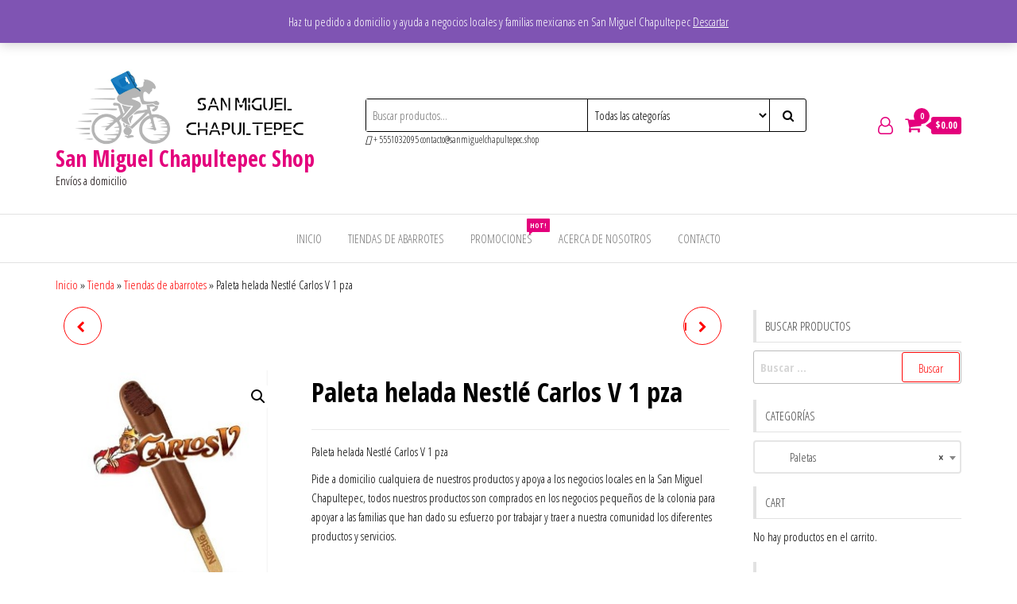

--- FILE ---
content_type: text/html; charset=UTF-8
request_url: https://www.sanmiguelchapultepec.shop/tienda/tienditas-de-abarrotes/alimentos-congelados/helados-y-paletas/paletas/paleta-helada-nestle-carlos-v-1-pza/?v=267d696eab9e
body_size: 25570
content:
<!DOCTYPE html>
<html lang="es">
    <head>
        <meta charset="UTF-8">
        <meta name="viewport" content="width=device-width, initial-scale=1">
        <link rel="profile" href="http://gmpg.org/xfn/11">
        <meta name='robots' content='index, follow, max-image-preview:large, max-snippet:-1, max-video-preview:-1' />

	<!-- This site is optimized with the Yoast SEO plugin v22.1 - https://yoast.com/wordpress/plugins/seo/ -->
	<title>Paleta helada Nestlé Carlos V 1 pza | Envío gratis a domicilio |</title>
	<meta name="description" content="Haz tu pedido de Paleta helada Nestlé Carlos V 1 pza y apoya a negocios locales en la colonia, tu pedido llega en menos de 30 minutos." />
	<link rel="canonical" href="https://www.sanmiguelchapultepec.shop/tienda/tienditas-de-abarrotes/alimentos-congelados/helados-y-paletas/paletas/paleta-helada-nestle-carlos-v-1-pza/" />
	<meta property="og:locale" content="es_ES" />
	<meta property="og:type" content="article" />
	<meta property="og:title" content="Paleta helada Nestlé Carlos V 1 pza | Envío gratis a domicilio |" />
	<meta property="og:description" content="Haz tu pedido de Paleta helada Nestlé Carlos V 1 pza y apoya a negocios locales en la colonia, tu pedido llega en menos de 30 minutos." />
	<meta property="og:url" content="https://www.sanmiguelchapultepec.shop/tienda/tienditas-de-abarrotes/alimentos-congelados/helados-y-paletas/paletas/paleta-helada-nestle-carlos-v-1-pza/" />
	<meta property="og:site_name" content="San Miguel Chapultepec Shop" />
	<meta property="article:modified_time" content="2020-05-03T07:34:00+00:00" />
	<meta property="og:image" content="https://www.sanmiguelchapultepec.shop/wp-content/uploads/2020/05/paleta-carlos-V.jpg" />
	<meta property="og:image:width" content="284" />
	<meta property="og:image:height" content="284" />
	<meta property="og:image:type" content="image/jpeg" />
	<meta name="twitter:card" content="summary_large_image" />
	<script type="application/ld+json" class="yoast-schema-graph">{"@context":"https://schema.org","@graph":[{"@type":"WebPage","@id":"https://www.sanmiguelchapultepec.shop/tienda/tienditas-de-abarrotes/alimentos-congelados/helados-y-paletas/paletas/paleta-helada-nestle-carlos-v-1-pza/","url":"https://www.sanmiguelchapultepec.shop/tienda/tienditas-de-abarrotes/alimentos-congelados/helados-y-paletas/paletas/paleta-helada-nestle-carlos-v-1-pza/","name":"Paleta helada Nestlé Carlos V 1 pza | Envío gratis a domicilio |","isPartOf":{"@id":"https://www.sanmiguelchapultepec.shop/#website"},"primaryImageOfPage":{"@id":"https://www.sanmiguelchapultepec.shop/tienda/tienditas-de-abarrotes/alimentos-congelados/helados-y-paletas/paletas/paleta-helada-nestle-carlos-v-1-pza/#primaryimage"},"image":{"@id":"https://www.sanmiguelchapultepec.shop/tienda/tienditas-de-abarrotes/alimentos-congelados/helados-y-paletas/paletas/paleta-helada-nestle-carlos-v-1-pza/#primaryimage"},"thumbnailUrl":"https://www.sanmiguelchapultepec.shop/wp-content/uploads/2020/05/paleta-carlos-V.jpg","datePublished":"2020-05-03T07:33:59+00:00","dateModified":"2020-05-03T07:34:00+00:00","description":"Haz tu pedido de Paleta helada Nestlé Carlos V 1 pza y apoya a negocios locales en la colonia, tu pedido llega en menos de 30 minutos.","breadcrumb":{"@id":"https://www.sanmiguelchapultepec.shop/tienda/tienditas-de-abarrotes/alimentos-congelados/helados-y-paletas/paletas/paleta-helada-nestle-carlos-v-1-pza/#breadcrumb"},"inLanguage":"es","potentialAction":[{"@type":"ReadAction","target":["https://www.sanmiguelchapultepec.shop/tienda/tienditas-de-abarrotes/alimentos-congelados/helados-y-paletas/paletas/paleta-helada-nestle-carlos-v-1-pza/"]}]},{"@type":"ImageObject","inLanguage":"es","@id":"https://www.sanmiguelchapultepec.shop/tienda/tienditas-de-abarrotes/alimentos-congelados/helados-y-paletas/paletas/paleta-helada-nestle-carlos-v-1-pza/#primaryimage","url":"https://www.sanmiguelchapultepec.shop/wp-content/uploads/2020/05/paleta-carlos-V.jpg","contentUrl":"https://www.sanmiguelchapultepec.shop/wp-content/uploads/2020/05/paleta-carlos-V.jpg","width":284,"height":284,"caption":"Paleta helada Nestlé Carlos V 1 pzas"},{"@type":"BreadcrumbList","@id":"https://www.sanmiguelchapultepec.shop/tienda/tienditas-de-abarrotes/alimentos-congelados/helados-y-paletas/paletas/paleta-helada-nestle-carlos-v-1-pza/#breadcrumb","itemListElement":[{"@type":"ListItem","position":1,"name":"Inicio","item":"https://www.sanmiguelchapultepec.shop/"},{"@type":"ListItem","position":2,"name":"Tienda","item":"https://www.sanmiguelchapultepec.shop/tienda/"},{"@type":"ListItem","position":3,"name":"Tiendas de abarrotes","item":"https://www.sanmiguelchapultepec.shop/categoria-producto/tienditas-de-abarrotes/"},{"@type":"ListItem","position":4,"name":"Paleta helada Nestlé Carlos V 1 pza"}]},{"@type":"WebSite","@id":"https://www.sanmiguelchapultepec.shop/#website","url":"https://www.sanmiguelchapultepec.shop/","name":"San Miguel Chapultepec Shop","description":"Env&iacute;os a domicilio","publisher":{"@id":"https://www.sanmiguelchapultepec.shop/#organization"},"potentialAction":[{"@type":"SearchAction","target":{"@type":"EntryPoint","urlTemplate":"https://www.sanmiguelchapultepec.shop/?s={search_term_string}"},"query-input":"required name=search_term_string"}],"inLanguage":"es"},{"@type":"Organization","@id":"https://www.sanmiguelchapultepec.shop/#organization","name":"San Miguel Chapultepec Shop","url":"https://www.sanmiguelchapultepec.shop/","logo":{"@type":"ImageObject","inLanguage":"es","@id":"https://www.sanmiguelchapultepec.shop/#/schema/logo/image/","url":"https://www.sanmiguelchapultepec.shop/wp-content/uploads/2020/04/logo-san-miguel-capultepec-shop-envíos-a-domicilio.jpg","contentUrl":"https://www.sanmiguelchapultepec.shop/wp-content/uploads/2020/04/logo-san-miguel-capultepec-shop-envíos-a-domicilio.jpg","width":500,"height":500,"caption":"San Miguel Chapultepec Shop"},"image":{"@id":"https://www.sanmiguelchapultepec.shop/#/schema/logo/image/"}}]}</script>
	<!-- / Yoast SEO plugin. -->


<link rel='dns-prefetch' href='//stats.wp.com' />
<link rel='dns-prefetch' href='//fonts.googleapis.com' />
<link rel='dns-prefetch' href='//pagead2.googlesyndication.com' />
<link href='https://fonts.gstatic.com' crossorigin rel='preconnect' />
<link rel="alternate" type="application/rss+xml" title="San Miguel Chapultepec Shop &raquo; Feed" href="https://www.sanmiguelchapultepec.shop/feed/" />
<link rel="alternate" type="application/rss+xml" title="San Miguel Chapultepec Shop &raquo; Feed de los comentarios" href="https://www.sanmiguelchapultepec.shop/comments/feed/" />
<link rel="alternate" type="application/rss+xml" title="San Miguel Chapultepec Shop &raquo; Comentario Paleta helada Nestlé Carlos V 1 pza del feed" href="https://www.sanmiguelchapultepec.shop/tienda/tienditas-de-abarrotes/alimentos-congelados/helados-y-paletas/paletas/paleta-helada-nestle-carlos-v-1-pza/feed/" />
		<!-- This site uses the Google Analytics by MonsterInsights plugin v8.24.0 - Using Analytics tracking - https://www.monsterinsights.com/ -->
		<!-- Nota: MonsterInsights no está actualmente configurado en este sitio. El dueño del sitio necesita identificarse usando su cuenta de Google Analytics en el panel de ajustes de MonsterInsights. -->
					<!-- No tracking code set -->
				<!-- / Google Analytics by MonsterInsights -->
		<script type="text/javascript">
/* <![CDATA[ */
window._wpemojiSettings = {"baseUrl":"https:\/\/s.w.org\/images\/core\/emoji\/14.0.0\/72x72\/","ext":".png","svgUrl":"https:\/\/s.w.org\/images\/core\/emoji\/14.0.0\/svg\/","svgExt":".svg","source":{"concatemoji":"https:\/\/www.sanmiguelchapultepec.shop\/wp-includes\/js\/wp-emoji-release.min.js?ver=6.4.7"}};
/*! This file is auto-generated */
!function(i,n){var o,s,e;function c(e){try{var t={supportTests:e,timestamp:(new Date).valueOf()};sessionStorage.setItem(o,JSON.stringify(t))}catch(e){}}function p(e,t,n){e.clearRect(0,0,e.canvas.width,e.canvas.height),e.fillText(t,0,0);var t=new Uint32Array(e.getImageData(0,0,e.canvas.width,e.canvas.height).data),r=(e.clearRect(0,0,e.canvas.width,e.canvas.height),e.fillText(n,0,0),new Uint32Array(e.getImageData(0,0,e.canvas.width,e.canvas.height).data));return t.every(function(e,t){return e===r[t]})}function u(e,t,n){switch(t){case"flag":return n(e,"\ud83c\udff3\ufe0f\u200d\u26a7\ufe0f","\ud83c\udff3\ufe0f\u200b\u26a7\ufe0f")?!1:!n(e,"\ud83c\uddfa\ud83c\uddf3","\ud83c\uddfa\u200b\ud83c\uddf3")&&!n(e,"\ud83c\udff4\udb40\udc67\udb40\udc62\udb40\udc65\udb40\udc6e\udb40\udc67\udb40\udc7f","\ud83c\udff4\u200b\udb40\udc67\u200b\udb40\udc62\u200b\udb40\udc65\u200b\udb40\udc6e\u200b\udb40\udc67\u200b\udb40\udc7f");case"emoji":return!n(e,"\ud83e\udef1\ud83c\udffb\u200d\ud83e\udef2\ud83c\udfff","\ud83e\udef1\ud83c\udffb\u200b\ud83e\udef2\ud83c\udfff")}return!1}function f(e,t,n){var r="undefined"!=typeof WorkerGlobalScope&&self instanceof WorkerGlobalScope?new OffscreenCanvas(300,150):i.createElement("canvas"),a=r.getContext("2d",{willReadFrequently:!0}),o=(a.textBaseline="top",a.font="600 32px Arial",{});return e.forEach(function(e){o[e]=t(a,e,n)}),o}function t(e){var t=i.createElement("script");t.src=e,t.defer=!0,i.head.appendChild(t)}"undefined"!=typeof Promise&&(o="wpEmojiSettingsSupports",s=["flag","emoji"],n.supports={everything:!0,everythingExceptFlag:!0},e=new Promise(function(e){i.addEventListener("DOMContentLoaded",e,{once:!0})}),new Promise(function(t){var n=function(){try{var e=JSON.parse(sessionStorage.getItem(o));if("object"==typeof e&&"number"==typeof e.timestamp&&(new Date).valueOf()<e.timestamp+604800&&"object"==typeof e.supportTests)return e.supportTests}catch(e){}return null}();if(!n){if("undefined"!=typeof Worker&&"undefined"!=typeof OffscreenCanvas&&"undefined"!=typeof URL&&URL.createObjectURL&&"undefined"!=typeof Blob)try{var e="postMessage("+f.toString()+"("+[JSON.stringify(s),u.toString(),p.toString()].join(",")+"));",r=new Blob([e],{type:"text/javascript"}),a=new Worker(URL.createObjectURL(r),{name:"wpTestEmojiSupports"});return void(a.onmessage=function(e){c(n=e.data),a.terminate(),t(n)})}catch(e){}c(n=f(s,u,p))}t(n)}).then(function(e){for(var t in e)n.supports[t]=e[t],n.supports.everything=n.supports.everything&&n.supports[t],"flag"!==t&&(n.supports.everythingExceptFlag=n.supports.everythingExceptFlag&&n.supports[t]);n.supports.everythingExceptFlag=n.supports.everythingExceptFlag&&!n.supports.flag,n.DOMReady=!1,n.readyCallback=function(){n.DOMReady=!0}}).then(function(){return e}).then(function(){var e;n.supports.everything||(n.readyCallback(),(e=n.source||{}).concatemoji?t(e.concatemoji):e.wpemoji&&e.twemoji&&(t(e.twemoji),t(e.wpemoji)))}))}((window,document),window._wpemojiSettings);
/* ]]> */
</script>
<style id='wp-emoji-styles-inline-css' type='text/css'>

	img.wp-smiley, img.emoji {
		display: inline !important;
		border: none !important;
		box-shadow: none !important;
		height: 1em !important;
		width: 1em !important;
		margin: 0 0.07em !important;
		vertical-align: -0.1em !important;
		background: none !important;
		padding: 0 !important;
	}
</style>
<link rel='stylesheet' id='wp-block-library-css' href='https://www.sanmiguelchapultepec.shop/wp-includes/css/dist/block-library/style.min.css?ver=6.4.7' type='text/css' media='all' />
<style id='classic-theme-styles-inline-css' type='text/css'>
/*! This file is auto-generated */
.wp-block-button__link{color:#fff;background-color:#32373c;border-radius:9999px;box-shadow:none;text-decoration:none;padding:calc(.667em + 2px) calc(1.333em + 2px);font-size:1.125em}.wp-block-file__button{background:#32373c;color:#fff;text-decoration:none}
</style>
<style id='global-styles-inline-css' type='text/css'>
body{--wp--preset--color--black: #000000;--wp--preset--color--cyan-bluish-gray: #abb8c3;--wp--preset--color--white: #ffffff;--wp--preset--color--pale-pink: #f78da7;--wp--preset--color--vivid-red: #cf2e2e;--wp--preset--color--luminous-vivid-orange: #ff6900;--wp--preset--color--luminous-vivid-amber: #fcb900;--wp--preset--color--light-green-cyan: #7bdcb5;--wp--preset--color--vivid-green-cyan: #00d084;--wp--preset--color--pale-cyan-blue: #8ed1fc;--wp--preset--color--vivid-cyan-blue: #0693e3;--wp--preset--color--vivid-purple: #9b51e0;--wp--preset--gradient--vivid-cyan-blue-to-vivid-purple: linear-gradient(135deg,rgba(6,147,227,1) 0%,rgb(155,81,224) 100%);--wp--preset--gradient--light-green-cyan-to-vivid-green-cyan: linear-gradient(135deg,rgb(122,220,180) 0%,rgb(0,208,130) 100%);--wp--preset--gradient--luminous-vivid-amber-to-luminous-vivid-orange: linear-gradient(135deg,rgba(252,185,0,1) 0%,rgba(255,105,0,1) 100%);--wp--preset--gradient--luminous-vivid-orange-to-vivid-red: linear-gradient(135deg,rgba(255,105,0,1) 0%,rgb(207,46,46) 100%);--wp--preset--gradient--very-light-gray-to-cyan-bluish-gray: linear-gradient(135deg,rgb(238,238,238) 0%,rgb(169,184,195) 100%);--wp--preset--gradient--cool-to-warm-spectrum: linear-gradient(135deg,rgb(74,234,220) 0%,rgb(151,120,209) 20%,rgb(207,42,186) 40%,rgb(238,44,130) 60%,rgb(251,105,98) 80%,rgb(254,248,76) 100%);--wp--preset--gradient--blush-light-purple: linear-gradient(135deg,rgb(255,206,236) 0%,rgb(152,150,240) 100%);--wp--preset--gradient--blush-bordeaux: linear-gradient(135deg,rgb(254,205,165) 0%,rgb(254,45,45) 50%,rgb(107,0,62) 100%);--wp--preset--gradient--luminous-dusk: linear-gradient(135deg,rgb(255,203,112) 0%,rgb(199,81,192) 50%,rgb(65,88,208) 100%);--wp--preset--gradient--pale-ocean: linear-gradient(135deg,rgb(255,245,203) 0%,rgb(182,227,212) 50%,rgb(51,167,181) 100%);--wp--preset--gradient--electric-grass: linear-gradient(135deg,rgb(202,248,128) 0%,rgb(113,206,126) 100%);--wp--preset--gradient--midnight: linear-gradient(135deg,rgb(2,3,129) 0%,rgb(40,116,252) 100%);--wp--preset--font-size--small: 13px;--wp--preset--font-size--medium: 20px;--wp--preset--font-size--large: 36px;--wp--preset--font-size--x-large: 42px;--wp--preset--spacing--20: 0.44rem;--wp--preset--spacing--30: 0.67rem;--wp--preset--spacing--40: 1rem;--wp--preset--spacing--50: 1.5rem;--wp--preset--spacing--60: 2.25rem;--wp--preset--spacing--70: 3.38rem;--wp--preset--spacing--80: 5.06rem;--wp--preset--shadow--natural: 6px 6px 9px rgba(0, 0, 0, 0.2);--wp--preset--shadow--deep: 12px 12px 50px rgba(0, 0, 0, 0.4);--wp--preset--shadow--sharp: 6px 6px 0px rgba(0, 0, 0, 0.2);--wp--preset--shadow--outlined: 6px 6px 0px -3px rgba(255, 255, 255, 1), 6px 6px rgba(0, 0, 0, 1);--wp--preset--shadow--crisp: 6px 6px 0px rgba(0, 0, 0, 1);}:where(.is-layout-flex){gap: 0.5em;}:where(.is-layout-grid){gap: 0.5em;}body .is-layout-flow > .alignleft{float: left;margin-inline-start: 0;margin-inline-end: 2em;}body .is-layout-flow > .alignright{float: right;margin-inline-start: 2em;margin-inline-end: 0;}body .is-layout-flow > .aligncenter{margin-left: auto !important;margin-right: auto !important;}body .is-layout-constrained > .alignleft{float: left;margin-inline-start: 0;margin-inline-end: 2em;}body .is-layout-constrained > .alignright{float: right;margin-inline-start: 2em;margin-inline-end: 0;}body .is-layout-constrained > .aligncenter{margin-left: auto !important;margin-right: auto !important;}body .is-layout-constrained > :where(:not(.alignleft):not(.alignright):not(.alignfull)){max-width: var(--wp--style--global--content-size);margin-left: auto !important;margin-right: auto !important;}body .is-layout-constrained > .alignwide{max-width: var(--wp--style--global--wide-size);}body .is-layout-flex{display: flex;}body .is-layout-flex{flex-wrap: wrap;align-items: center;}body .is-layout-flex > *{margin: 0;}body .is-layout-grid{display: grid;}body .is-layout-grid > *{margin: 0;}:where(.wp-block-columns.is-layout-flex){gap: 2em;}:where(.wp-block-columns.is-layout-grid){gap: 2em;}:where(.wp-block-post-template.is-layout-flex){gap: 1.25em;}:where(.wp-block-post-template.is-layout-grid){gap: 1.25em;}.has-black-color{color: var(--wp--preset--color--black) !important;}.has-cyan-bluish-gray-color{color: var(--wp--preset--color--cyan-bluish-gray) !important;}.has-white-color{color: var(--wp--preset--color--white) !important;}.has-pale-pink-color{color: var(--wp--preset--color--pale-pink) !important;}.has-vivid-red-color{color: var(--wp--preset--color--vivid-red) !important;}.has-luminous-vivid-orange-color{color: var(--wp--preset--color--luminous-vivid-orange) !important;}.has-luminous-vivid-amber-color{color: var(--wp--preset--color--luminous-vivid-amber) !important;}.has-light-green-cyan-color{color: var(--wp--preset--color--light-green-cyan) !important;}.has-vivid-green-cyan-color{color: var(--wp--preset--color--vivid-green-cyan) !important;}.has-pale-cyan-blue-color{color: var(--wp--preset--color--pale-cyan-blue) !important;}.has-vivid-cyan-blue-color{color: var(--wp--preset--color--vivid-cyan-blue) !important;}.has-vivid-purple-color{color: var(--wp--preset--color--vivid-purple) !important;}.has-black-background-color{background-color: var(--wp--preset--color--black) !important;}.has-cyan-bluish-gray-background-color{background-color: var(--wp--preset--color--cyan-bluish-gray) !important;}.has-white-background-color{background-color: var(--wp--preset--color--white) !important;}.has-pale-pink-background-color{background-color: var(--wp--preset--color--pale-pink) !important;}.has-vivid-red-background-color{background-color: var(--wp--preset--color--vivid-red) !important;}.has-luminous-vivid-orange-background-color{background-color: var(--wp--preset--color--luminous-vivid-orange) !important;}.has-luminous-vivid-amber-background-color{background-color: var(--wp--preset--color--luminous-vivid-amber) !important;}.has-light-green-cyan-background-color{background-color: var(--wp--preset--color--light-green-cyan) !important;}.has-vivid-green-cyan-background-color{background-color: var(--wp--preset--color--vivid-green-cyan) !important;}.has-pale-cyan-blue-background-color{background-color: var(--wp--preset--color--pale-cyan-blue) !important;}.has-vivid-cyan-blue-background-color{background-color: var(--wp--preset--color--vivid-cyan-blue) !important;}.has-vivid-purple-background-color{background-color: var(--wp--preset--color--vivid-purple) !important;}.has-black-border-color{border-color: var(--wp--preset--color--black) !important;}.has-cyan-bluish-gray-border-color{border-color: var(--wp--preset--color--cyan-bluish-gray) !important;}.has-white-border-color{border-color: var(--wp--preset--color--white) !important;}.has-pale-pink-border-color{border-color: var(--wp--preset--color--pale-pink) !important;}.has-vivid-red-border-color{border-color: var(--wp--preset--color--vivid-red) !important;}.has-luminous-vivid-orange-border-color{border-color: var(--wp--preset--color--luminous-vivid-orange) !important;}.has-luminous-vivid-amber-border-color{border-color: var(--wp--preset--color--luminous-vivid-amber) !important;}.has-light-green-cyan-border-color{border-color: var(--wp--preset--color--light-green-cyan) !important;}.has-vivid-green-cyan-border-color{border-color: var(--wp--preset--color--vivid-green-cyan) !important;}.has-pale-cyan-blue-border-color{border-color: var(--wp--preset--color--pale-cyan-blue) !important;}.has-vivid-cyan-blue-border-color{border-color: var(--wp--preset--color--vivid-cyan-blue) !important;}.has-vivid-purple-border-color{border-color: var(--wp--preset--color--vivid-purple) !important;}.has-vivid-cyan-blue-to-vivid-purple-gradient-background{background: var(--wp--preset--gradient--vivid-cyan-blue-to-vivid-purple) !important;}.has-light-green-cyan-to-vivid-green-cyan-gradient-background{background: var(--wp--preset--gradient--light-green-cyan-to-vivid-green-cyan) !important;}.has-luminous-vivid-amber-to-luminous-vivid-orange-gradient-background{background: var(--wp--preset--gradient--luminous-vivid-amber-to-luminous-vivid-orange) !important;}.has-luminous-vivid-orange-to-vivid-red-gradient-background{background: var(--wp--preset--gradient--luminous-vivid-orange-to-vivid-red) !important;}.has-very-light-gray-to-cyan-bluish-gray-gradient-background{background: var(--wp--preset--gradient--very-light-gray-to-cyan-bluish-gray) !important;}.has-cool-to-warm-spectrum-gradient-background{background: var(--wp--preset--gradient--cool-to-warm-spectrum) !important;}.has-blush-light-purple-gradient-background{background: var(--wp--preset--gradient--blush-light-purple) !important;}.has-blush-bordeaux-gradient-background{background: var(--wp--preset--gradient--blush-bordeaux) !important;}.has-luminous-dusk-gradient-background{background: var(--wp--preset--gradient--luminous-dusk) !important;}.has-pale-ocean-gradient-background{background: var(--wp--preset--gradient--pale-ocean) !important;}.has-electric-grass-gradient-background{background: var(--wp--preset--gradient--electric-grass) !important;}.has-midnight-gradient-background{background: var(--wp--preset--gradient--midnight) !important;}.has-small-font-size{font-size: var(--wp--preset--font-size--small) !important;}.has-medium-font-size{font-size: var(--wp--preset--font-size--medium) !important;}.has-large-font-size{font-size: var(--wp--preset--font-size--large) !important;}.has-x-large-font-size{font-size: var(--wp--preset--font-size--x-large) !important;}
.wp-block-navigation a:where(:not(.wp-element-button)){color: inherit;}
:where(.wp-block-post-template.is-layout-flex){gap: 1.25em;}:where(.wp-block-post-template.is-layout-grid){gap: 1.25em;}
:where(.wp-block-columns.is-layout-flex){gap: 2em;}:where(.wp-block-columns.is-layout-grid){gap: 2em;}
.wp-block-pullquote{font-size: 1.5em;line-height: 1.6;}
</style>
<link rel='stylesheet' id='envo-storefront-pro-css' href='https://www.sanmiguelchapultepec.shop/wp-content/plugins/envo-storefront-pro/css/style.css?ver=1.0.5' type='text/css' media='all' />
<link rel='stylesheet' id='envo-storefront-pro-fancybox-css' href='https://www.sanmiguelchapultepec.shop/wp-content/plugins/envo-storefront-pro/css/jquery.fancybox.min.css?ver=1.0.5' type='text/css' media='all' />
<link rel='stylesheet' id='envo-storefront-pro-magnific-popup-css' href='https://www.sanmiguelchapultepec.shop/wp-content/plugins/envo-storefront-pro/lib/popup/assets/css/magnific-popup.css?ver=1.0' type='text/css' media='all' />
<link rel='stylesheet' id='envo-storefront-pro-main-css' href='https://www.sanmiguelchapultepec.shop/wp-content/plugins/envo-storefront-pro/lib/popup/assets/css/main.css?ver=1.0' type='text/css' media='all' />
<link rel='stylesheet' id='photoswipe-css' href='https://www.sanmiguelchapultepec.shop/wp-content/plugins/woocommerce/assets/css/photoswipe/photoswipe.min.css?ver=8.6.1' type='text/css' media='all' />
<link rel='stylesheet' id='photoswipe-default-skin-css' href='https://www.sanmiguelchapultepec.shop/wp-content/plugins/woocommerce/assets/css/photoswipe/default-skin/default-skin.min.css?ver=8.6.1' type='text/css' media='all' />
<link rel='stylesheet' id='woocommerce-layout-css' href='https://www.sanmiguelchapultepec.shop/wp-content/plugins/woocommerce/assets/css/woocommerce-layout.css?ver=8.6.1' type='text/css' media='all' />
<link rel='stylesheet' id='woocommerce-smallscreen-css' href='https://www.sanmiguelchapultepec.shop/wp-content/plugins/woocommerce/assets/css/woocommerce-smallscreen.css?ver=8.6.1' type='text/css' media='only screen and (max-width: 768px)' />
<link rel='stylesheet' id='woocommerce-general-css' href='https://www.sanmiguelchapultepec.shop/wp-content/plugins/woocommerce/assets/css/woocommerce.css?ver=8.6.1' type='text/css' media='all' />
<style id='woocommerce-inline-inline-css' type='text/css'>
.woocommerce form .form-row .required { visibility: visible; }
@media only screen and (min-width: 769px) {.woocommerce #content div.product div.summary, .woocommerce div.product div.summary, .woocommerce-page #content div.product div.summary, .woocommerce-page div.product div.summary{width: 66%; padding-left: 4%;}}
</style>
<link rel='stylesheet' id='envo-storefront-fonts-css' href='https://fonts.googleapis.com/css?family=Open+Sans+Condensed%3A300%2C500%2C700&#038;subset=cyrillic%2Ccyrillic-ext%2Cgreek%2Cgreek-ext%2Clatin-ext%2Cvietnamese' type='text/css' media='all' />
<link rel='stylesheet' id='bootstrap-css' href='https://www.sanmiguelchapultepec.shop/wp-content/themes/envo-storefront/css/bootstrap.css?ver=3.3.7' type='text/css' media='all' />
<link rel='stylesheet' id='mmenu-light-css' href='https://www.sanmiguelchapultepec.shop/wp-content/themes/envo-storefront/css/mmenu-light.min.css?ver=1.0.7' type='text/css' media='all' />
<link rel='stylesheet' id='envo-storefront-stylesheet-css' href='https://www.sanmiguelchapultepec.shop/wp-content/themes/envo-storefront/style.css?ver=1.0.7' type='text/css' media='all' />
<link rel='stylesheet' id='font-awesome-css' href='https://www.sanmiguelchapultepec.shop/wp-content/plugins/elementor/assets/lib/font-awesome/css/font-awesome.min.css?ver=4.7.0' type='text/css' media='all' />
<script type="text/javascript" src="https://www.sanmiguelchapultepec.shop/wp-includes/js/dist/vendor/wp-polyfill-inert.min.js?ver=3.1.2" id="wp-polyfill-inert-js"></script>
<script type="text/javascript" src="https://www.sanmiguelchapultepec.shop/wp-includes/js/dist/vendor/regenerator-runtime.min.js?ver=0.14.0" id="regenerator-runtime-js"></script>
<script type="text/javascript" src="https://www.sanmiguelchapultepec.shop/wp-includes/js/dist/vendor/wp-polyfill.min.js?ver=3.15.0" id="wp-polyfill-js"></script>
<script type="text/javascript" src="https://www.sanmiguelchapultepec.shop/wp-includes/js/dist/hooks.min.js?ver=c6aec9a8d4e5a5d543a1" id="wp-hooks-js"></script>
<script type="text/javascript" src="https://stats.wp.com/w.js?ver=202603" id="woo-tracks-js"></script>
<script type="text/javascript" src="https://www.sanmiguelchapultepec.shop/wp-includes/js/jquery/jquery.min.js?ver=3.7.1" id="jquery-core-js"></script>
<script type="text/javascript" src="https://www.sanmiguelchapultepec.shop/wp-includes/js/jquery/jquery-migrate.min.js?ver=3.4.1" id="jquery-migrate-js"></script>
<script type="text/javascript" src="https://www.sanmiguelchapultepec.shop/wp-content/plugins/envo-storefront-pro/lib/popup/assets/js/jquery.magnific-popup.min.js?ver=1.0" id="envo-storefront-pro-magnific-popup-js"></script>
<script type="text/javascript" src="https://www.sanmiguelchapultepec.shop/wp-content/plugins/woocommerce/assets/js/jquery-blockui/jquery.blockUI.min.js?ver=2.7.0-wc.8.6.1" id="jquery-blockui-js" defer="defer" data-wp-strategy="defer"></script>
<script type="text/javascript" id="wc-add-to-cart-js-extra">
/* <![CDATA[ */
var wc_add_to_cart_params = {"ajax_url":"\/wp-admin\/admin-ajax.php","wc_ajax_url":"\/?wc-ajax=%%endpoint%%","i18n_view_cart":"Ver carrito","cart_url":"https:\/\/www.sanmiguelchapultepec.shop\/cart\/","is_cart":"","cart_redirect_after_add":"no"};
/* ]]> */
</script>
<script type="text/javascript" src="https://www.sanmiguelchapultepec.shop/wp-content/plugins/woocommerce/assets/js/frontend/add-to-cart.min.js?ver=8.6.1" id="wc-add-to-cart-js" defer="defer" data-wp-strategy="defer"></script>
<script type="text/javascript" src="https://www.sanmiguelchapultepec.shop/wp-content/plugins/woocommerce/assets/js/zoom/jquery.zoom.min.js?ver=1.7.21-wc.8.6.1" id="zoom-js" defer="defer" data-wp-strategy="defer"></script>
<script type="text/javascript" src="https://www.sanmiguelchapultepec.shop/wp-content/plugins/woocommerce/assets/js/flexslider/jquery.flexslider.min.js?ver=2.7.2-wc.8.6.1" id="flexslider-js" defer="defer" data-wp-strategy="defer"></script>
<script type="text/javascript" src="https://www.sanmiguelchapultepec.shop/wp-content/plugins/woocommerce/assets/js/photoswipe/photoswipe.min.js?ver=4.1.1-wc.8.6.1" id="photoswipe-js" defer="defer" data-wp-strategy="defer"></script>
<script type="text/javascript" src="https://www.sanmiguelchapultepec.shop/wp-content/plugins/woocommerce/assets/js/photoswipe/photoswipe-ui-default.min.js?ver=4.1.1-wc.8.6.1" id="photoswipe-ui-default-js" defer="defer" data-wp-strategy="defer"></script>
<script type="text/javascript" id="wc-single-product-js-extra">
/* <![CDATA[ */
var wc_single_product_params = {"i18n_required_rating_text":"Por favor elige una puntuaci\u00f3n","review_rating_required":"yes","flexslider":{"rtl":false,"animation":"slide","smoothHeight":true,"directionNav":false,"controlNav":"thumbnails","slideshow":false,"animationSpeed":500,"animationLoop":false,"allowOneSlide":false},"zoom_enabled":"1","zoom_options":[],"photoswipe_enabled":"1","photoswipe_options":{"shareEl":false,"closeOnScroll":false,"history":false,"hideAnimationDuration":0,"showAnimationDuration":0},"flexslider_enabled":"1"};
/* ]]> */
</script>
<script type="text/javascript" src="https://www.sanmiguelchapultepec.shop/wp-content/plugins/woocommerce/assets/js/frontend/single-product.min.js?ver=8.6.1" id="wc-single-product-js" defer="defer" data-wp-strategy="defer"></script>
<script type="text/javascript" src="https://www.sanmiguelchapultepec.shop/wp-content/plugins/woocommerce/assets/js/js-cookie/js.cookie.min.js?ver=2.1.4-wc.8.6.1" id="js-cookie-js" defer="defer" data-wp-strategy="defer"></script>
<script type="text/javascript" id="woocommerce-js-extra">
/* <![CDATA[ */
var woocommerce_params = {"ajax_url":"\/wp-admin\/admin-ajax.php","wc_ajax_url":"\/?wc-ajax=%%endpoint%%"};
/* ]]> */
</script>
<script type="text/javascript" src="https://www.sanmiguelchapultepec.shop/wp-content/plugins/woocommerce/assets/js/frontend/woocommerce.min.js?ver=8.6.1" id="woocommerce-js" defer="defer" data-wp-strategy="defer"></script>
<link rel="https://api.w.org/" href="https://www.sanmiguelchapultepec.shop/wp-json/" /><link rel="alternate" type="application/json" href="https://www.sanmiguelchapultepec.shop/wp-json/wp/v2/product/2506" /><link rel="EditURI" type="application/rsd+xml" title="RSD" href="https://www.sanmiguelchapultepec.shop/xmlrpc.php?rsd" />
<meta name="generator" content="WordPress 6.4.7" />
<meta name="generator" content="WooCommerce 8.6.1" />
<link rel='shortlink' href='https://www.sanmiguelchapultepec.shop/?p=2506' />
<link rel="alternate" type="application/json+oembed" href="https://www.sanmiguelchapultepec.shop/wp-json/oembed/1.0/embed?url=https%3A%2F%2Fwww.sanmiguelchapultepec.shop%2Ftienda%2Ftienditas-de-abarrotes%2Falimentos-congelados%2Fhelados-y-paletas%2Fpaletas%2Fpaleta-helada-nestle-carlos-v-1-pza%2F" />
<link rel="alternate" type="text/xml+oembed" href="https://www.sanmiguelchapultepec.shop/wp-json/oembed/1.0/embed?url=https%3A%2F%2Fwww.sanmiguelchapultepec.shop%2Ftienda%2Ftienditas-de-abarrotes%2Falimentos-congelados%2Fhelados-y-paletas%2Fpaletas%2Fpaleta-helada-nestle-carlos-v-1-pza%2F&#038;format=xml" />

		<!-- GA Google Analytics @ https://m0n.co/ga -->
		<script>
			(function(i,s,o,g,r,a,m){i['GoogleAnalyticsObject']=r;i[r]=i[r]||function(){
			(i[r].q=i[r].q||[]).push(arguments)},i[r].l=1*new Date();a=s.createElement(o),
			m=s.getElementsByTagName(o)[0];a.async=1;a.src=g;m.parentNode.insertBefore(a,m)
			})(window,document,'script','https://www.google-analytics.com/analytics.js','ga');
			ga('create', 'UA-164796440-1', 'auto');
			ga('require', 'displayfeatures');
			ga('require', 'linkid');
			ga('send', 'pageview');
		</script>

	<meta name="generator" content="Site Kit by Google 1.120.0" /><meta name="google-site-verification" content="y3ET9vIYDAgil106-ofp4jBXZM6nm7tc2jO-8-RCCfg" />

<script data-ad-client="ca-pub-9234759021287372" async src="https://pagead2.googlesyndication.com/pagead/js/adsbygoogle.js"></script>	<noscript><style>.woocommerce-product-gallery{ opacity: 1 !important; }</style></noscript>
	
<!-- Metaetiquetas de Google AdSense añadidas por Site Kit -->
<meta name="google-adsense-platform-account" content="ca-host-pub-2644536267352236">
<meta name="google-adsense-platform-domain" content="sitekit.withgoogle.com">
<!-- Acabar con las metaetiquetas de Google AdSense añadidas por Site Kit -->
<meta name="generator" content="Elementor 3.19.2; features: e_optimized_assets_loading, additional_custom_breakpoints, block_editor_assets_optimize, e_image_loading_optimization; settings: css_print_method-external, google_font-enabled, font_display-auto">
   <script data-cfasync="false" data-no-optimize="1" data-pagespeed-no-defer>
      var tvc_lc = 'MXN';
    </script>
       <script data-cfasync="false" data-no-optimize="1" data-pagespeed-no-defer>
      var tvc_lc = 'MXN';
    </script>
          <script>(window.gaDevIds=window.gaDevIds||[]).push('5CDcaG');</script>
      
<!-- Fragmento de código de Google Adsense añadido por Site Kit -->
<script type="text/javascript" async="async" src="https://pagead2.googlesyndication.com/pagead/js/adsbygoogle.js?client=ca-pub-9234759021287372&amp;host=ca-host-pub-2644536267352236" crossorigin="anonymous"></script>

<!-- Final del fragmento de código de Google Adsense añadido por Site Kit -->
<link rel="icon" href="https://www.sanmiguelchapultepec.shop/wp-content/uploads/2020/04/cropped-logo_grupo_local-32x32.png" sizes="32x32" />
<link rel="icon" href="https://www.sanmiguelchapultepec.shop/wp-content/uploads/2020/04/cropped-logo_grupo_local-192x192.png" sizes="192x192" />
<link rel="apple-touch-icon" href="https://www.sanmiguelchapultepec.shop/wp-content/uploads/2020/04/cropped-logo_grupo_local-180x180.png" />
<meta name="msapplication-TileImage" content="https://www.sanmiguelchapultepec.shop/wp-content/uploads/2020/04/cropped-logo_grupo_local-270x270.png" />
		<style type="text/css" id="wp-custom-css">
			

/** Start Envato Elements CSS: Block Kit 10 (136-3-fc37602abad173a9d9d95d89bbe6bb80) **/

.envato-block__preview{overflow: visible !important;}

/** End Envato Elements CSS: Block Kit 10 (136-3-fc37602abad173a9d9d95d89bbe6bb80) **/



/** Start Envato Elements CSS: Block Kit 9 (135-3-c665d4805631b9a8bf464e65129b2f58) **/

.envato-block__preview{overflow: visible;}

/** End Envato Elements CSS: Block Kit 9 (135-3-c665d4805631b9a8bf464e65129b2f58) **/

		</style>
		<style id="kirki-inline-styles">.top-bar-section{font-size:12px;letter-spacing:0px;text-transform:none;padding-top:5px;padding-right:0px;padding-bottom:5px;padding-left:0px;}.site-header{padding-bottom:30px;padding-top:30px;}.site-branding-logo img{padding-top:0px;padding-right:0px;padding-bottom:0px;padding-left:0px;}.site-branding-text{padding-top:0px;padding-right:0px;padding-bottom:0px;padding-left:0px;}.site-branding-text h1.site-title a:hover, .site-branding-text .site-title a:hover, .site-branding-text h1.site-title, .site-branding-text .site-title, .site-branding-text h1.site-title a, .site-branding-text .site-title a{letter-spacing:0px;text-transform:none;color:#e4007c;}p.site-description{letter-spacing:0px;text-transform:none;color:#0a0002;}.site-heading-sidebar{letter-spacing:0px;text-transform:none;}#site-navigation, #site-navigation .navbar-nav > li > a, #site-navigation .dropdown-menu > li > a{font-size:15px;letter-spacing:0px;text-transform:uppercase;}.menu-item .menu-description, .mobile-cart .amount-cart, .mobile-cart .cart-contents span.count{color:#ffffff;background-color:#e4007c;}.menu-item .menu-description:after{border-top-color:#e4007c;}.mobile-cart .amount-cart:before{border-right-color:#e4007c;}.footer-credits{background-color:#e4007c;}.footer-credits-text{padding-top:20px;padding-right:0px;padding-bottom:20px;padding-left:0px;}#content-footer-section .widget{font-size:15px;letter-spacing:0px;text-transform:none;}#content-footer-section .widget-title h3{font-size:15px;letter-spacing:0px;line-height:1.6;}#content-footer-section{padding-top:15px;padding-right:15px;padding-bottom:15px;padding-left:15px;}body, nav.navigation.post-navigation a, .nav-subtitle{font-size:15px;letter-spacing:0px;line-height:1.6;color:#000000;}.comments-meta a, .the-product-share ul li a .product-share-text{color:#000000;}.main-container, #sidebar .widget-title h3, .container-fluid.archive-page-header, #product-nav > a{background-color:#ffffff;}.single-head .posted-date{display:none;}.single-head .comments-meta{display:inline-block;}.single-head .author-meta{display:inline-block;}.entry-footer .cat-links{display:inline-block;}.entry-footer .tags-links{display:inline-block;}nav.navigation.post-navigation{display:inline-block;}h1.single-title{letter-spacing:0px;text-transform:none;}.single article .post, .page article .page, .single article .posted-date, .single .cat-links span, .single .tags-links span, .nav-subtitle{letter-spacing:0px;text-transform:none;}.news-item .posted-date{display:inline-block;}.news-item .comments-meta{display:inline-block;}.news-item .author-meta{display:inline-block;}.news-item.has-thumbnail .news-thumb img{-webkit-border-radius:0px;-moz-border-radius:0px;border-radius:0px;-webkit-box-shadow:0px 5px 5px 0px rgba(0,0,0,0.2);-moz-box-shadow:0px 5px 5px 0px rgba(0,0,0,0.2);box-shadow:0px 5px 5px 0px rgba(0,0,0,0.2);}.news-item h2 a{letter-spacing:0px;text-transform:none;}.news-text-wrap .author-meta, .news-text-wrap .posted-date, .news-text-wrap .post-excerpt{letter-spacing:0px;text-transform:none;}#sidebar .widget-title h3{font-size:15px;letter-spacing:0px;line-height:1.6;}#sidebar .widget{font-size:15px;letter-spacing:0px;line-height:1.6;}.woocommerce ul.products li.product h3, li.product-category.product h3, .woocommerce ul.products li.product h2.woocommerce-loop-product__title, .woocommerce ul.products li.product h2.woocommerce-loop-category__title{font-size:14px;letter-spacing:0px;line-height:1.6;color:#0a0002;}.woocommerce ul.products li.product .price{font-size:18px;letter-spacing:0px;line-height:1.6;color:#000000;}.woocommerce ul.products li.product .button{color:#000000;-webkit-border-radius:20px;-moz-border-radius:20px;border-radius:20px;}.woocommerce ul.products li.product{padding:20px;-webkit-border-radius:20px;-moz-border-radius:20px;border-radius:20px;}.woocommerce ul.products li.product a img{-webkit-border-radius:20px;-moz-border-radius:20px;border-radius:20px;}.it-has-gallery .secondary-image{left:20px;top:20px;width:calc(100% - (2*20px))!important;}.woocommerce ul.products li.product, .woocommerce-page ul.products li.product{-webkit-box-shadow:0px 0px 30px 0px rgba(0,0,0,0.25);-moz-box-shadow:0px 0px 30px 0px rgba(0,0,0,0.25);box-shadow:0px 0px 30px 0px rgba(0,0,0,0.25);}.woocommerce ul.products li.product:hover, .woocommerce-page ul.products li.product:hover{-webkit-box-shadow:0px 0px 30px 0px rgba(0,0,0,0.38);-moz-box-shadow:0px 0px 30px 0px rgba(0,0,0,0.38);box-shadow:0px 0px 30px 0px rgba(0,0,0,0.38);}.archive-product-categories a, .archive-product-categories a:hover{color:#140000;}.woocommerce ul.products li.product .button:hover{color:#ffffff;background-color:#e4007c;}.woocommerce span.onsale, .single .woocommerce .related span.onsale{background-color:#e4007c;}.woocommerce div.product .product_title{font-size:34px;letter-spacing:0px;line-height:1.6;color:#000000;}.woocommerce div.product p.price, .woocommerce div.product span.price{font-size:24px;letter-spacing:0px;line-height:1.6;}.woocommerce div.product .woocommerce-tabs ul.tabs{text-align:center;}.woocommerce .summary .star-rating span{color:#cda434;}.woocommerce div.product .woocommerce-tabs ul.tabs.wc-tabs li.active a{color:#e4007c;}.woocommerce div.product .woocommerce-tabs ul.tabs.wc-tabs li.active a, .woocommerce div.product .woocommerce-tabs ul.tabs.wc-tabs li:hover a{border-bottom-color:#e4007c;}.woocommerce div.product .woocommerce-tabs ul.tabs li a{color:#000000;}.woocommerce #respond input#submit, .woocommerce a.button, #sidebar .widget.widget_shopping_cart a.button, .woocommerce button.button, .woocommerce input.button, .woocommerce #respond input#submit.alt, .woocommerce a.button.alt, .woocommerce button.button.alt, .woocommerce input.button.alt{color:#000000;}.woocommerce #respond input#submit, .woocommerce a.button, .woocommerce button.button, .woocommerce input.button, .woocommerce #respond input#submit.alt, .woocommerce a.button.alt, .woocommerce button.button.alt, .woocommerce input.button.alt{border-color:#000000;background-color:transparent;-webkit-border-radius:20px;-moz-border-radius:20px;border-radius:20px;}.woocommerce #respond input#submit:hover, .woocommerce a.button:hover, #sidebar .widget.widget_shopping_cart a.button:hover, .woocommerce button.button:hover, .woocommerce input.button:hover, .woocommerce #respond input#submit.alt:hover, .woocommerce a.button.alt:hover, .woocommerce button.button.alt:hover, .woocommerce input.button.alt:hover{color:#ffffff;}.woocommerce #respond input#submit:hover, .woocommerce a.button:hover, .woocommerce button.button:hover, .woocommerce input.button:hover, .woocommerce #respond input#submit.alt:hover, .woocommerce a.button.alt:hover, .woocommerce button.button.alt:hover, .woocommerce input.button.alt:hover{background-color:#e4007c;}.single-product div.product form.cart .plus, .single-product div.product form.cart .minus{color:#000000;border-color:#000000;background-color:#ffffff;}.single-product div.product form.cart .plus:hover, .single-product div.product form.cart .minus:hover{color:#000000;border-color:#0a0a0a;}.woocommerce .widget_price_filter .ui-slider .ui-slider-range, .woocommerce .widget_price_filter .ui-slider .ui-slider-handle{background-color:#e4007c;}.header-cart, .mobile-cart .header-cart{display:block;}.header-cart i.fa.fa-shopping-bag:before{content:"\f07a";}.header-cart a.cart-contents i{color:#e4007c;}.cart-contents span.count{color:#ffffff;background-color:#e4007c;}.amount-cart{color:#ffffff;background-color:#e4007c;}.amount-cart:before{border-right-color:#e4007c;}.header-my-account, .mobile-account .header-my-account{display:block;}.header-login i.fa.fa-user-circle-o:before{content:"\f2c0";}.header-my-account a i{color:#e4007c;}.header-search-form{display:block;}button.header-search-button, input.header-search-input, select.header-search-select, .header-search-form{border-color:#000000;}button.header-search-button:hover{background-color:#e4007c;}.arhive-product-gallery-image{width:45px;height:45px;}.woocommerce ul.products li.product .arhive-product-gallery-image a img{opacity:0.5;-webkit-border-radius:6px;-moz-border-radius:6px;border-radius:6px;}.woocommerce ul.products li.product:hover .arhive-product-gallery-image a img{opacity:1;}.envo_storefront_pro_preview_area{top:27%;}.envo_storefront_pro_preview_area .envo_storefront_pro_preview{background-color:#e4007c;}.envo_storefront_pro_preview_area .envo_storefront_pro_preview:hover{color:#ffffff;background-color:#000000;}.envo_storefront_pro_quick_view_content, .envo_storefront_pro_summary_notice .woocommerce-message{background-color:#e4007c;}.envo_storefront_pro_product_title a{color:#000000;}.woocommerce div.product .envo_storefront_pro_summary span.price{color:#ffffff;}.envo_storefront_pro_summary p, .envo_storefront_pro_summary .variations label{color:#ffffff;}.envo_storefront_pro_summary button.button.alt{color:#000000;border-color:#ffffff;background-color:#ffffff;}.envo_storefront_pro_summary button.button.alt:hover{background-color:#000000;}#site-canvas .widget{font-size:15px;letter-spacing:0px;text-transform:none;}#site-canvas .widget-title h3{font-size:15px;letter-spacing:0px;line-height:1.6;}@media (min-width: 992px){.widget.col-md-3{width:25%;}}@media (min-width: 769px){.woocommerce-page #content div.product div.images, .woocommerce-page div.product div.images{width:34%;}}@media (min-width: 768px){.header-cart.float-cart a.cart-contents i{color:#e4007c!important;}.header-cart.float-cart .cart-contents span.count{color:#ffffff;}.header-cart.float-cart .amount-cart{color:#e4007c;}.header-my-account.float-login a i{color:#e4007c!important;}.header-my-account.float-login a{background-color:#ffffff;}}</style>    </head>
    <body id="blog" class="product-template-default single single-product postid-2506 wp-custom-logo theme-envo-storefront woocommerce-lightbox-on woocommerce sidebar-sticky open-middle-cart single-ajax-add-to-cart open-head-cart woocommerce-page woocommerce-demo-store woocommerce-no-js elementor-default elementor-kit-131">
        <a class="skip-link screen-reader-text" href="#site-content">Saltar al contenido</a>        <div class="page-wrap">
                <div class="top-bar-section container-fluid">
        <div class="container">
            <div class="row">
                <div id="text-3" class="widget widget_text col-sm-4">			<div class="textwidget"><p>Apoyando los negocios locales</p>
</div>
		</div><div id="text-4" class="widget widget_text col-sm-4">			<div class="textwidget"><p><a href="http://www.facebook.com/sanmiguelchapultepecshop" target="_blank" rel="noopener"><i class="fab fa-facebook-square"><br />
</i></a>   <i class="fab fa-instagram-square"></i></p>
</div>
		</div>            </div>
        </div>
    </div>
<div class="site-header container-fluid">
    <div class="container" >
        <div class="heading-row row" >
            <div class="site-heading col-md-4 col-xs-12" >
                <div class="site-branding-logo">
                    <a href="https://www.sanmiguelchapultepec.shop/" class="custom-logo-link" rel="home"><img fetchpriority="high" width="1280" height="384" src="https://www.sanmiguelchapultepec.shop/wp-content/uploads/2020/04/cropped-WhatsApp-Image-2020-04-29-at-19.27.19.jpeg" class="custom-logo" alt="San Miguel Chapultepec Shop" decoding="async" srcset="https://www.sanmiguelchapultepec.shop/wp-content/uploads/2020/04/cropped-WhatsApp-Image-2020-04-29-at-19.27.19.jpeg 1280w, https://www.sanmiguelchapultepec.shop/wp-content/uploads/2020/04/cropped-WhatsApp-Image-2020-04-29-at-19.27.19-300x90.jpeg 300w, https://www.sanmiguelchapultepec.shop/wp-content/uploads/2020/04/cropped-WhatsApp-Image-2020-04-29-at-19.27.19-1024x307.jpeg 1024w, https://www.sanmiguelchapultepec.shop/wp-content/uploads/2020/04/cropped-WhatsApp-Image-2020-04-29-at-19.27.19-768x230.jpeg 768w, https://www.sanmiguelchapultepec.shop/wp-content/uploads/2020/04/cropped-WhatsApp-Image-2020-04-29-at-19.27.19-600x180.jpeg 600w, https://www.sanmiguelchapultepec.shop/wp-content/uploads/2020/04/cropped-WhatsApp-Image-2020-04-29-at-19.27.19-64x19.jpeg 64w" sizes="(max-width: 1280px) 100vw, 1280px" /></a>                </div>
                <div class="site-branding-text">
                                            <p class="site-title"><a href="https://www.sanmiguelchapultepec.shop/" rel="home">San Miguel Chapultepec Shop</a></p>
                    
                                            <p class="site-description">
                            Env&iacute;os a domicilio                        </p>
                                    </div><!-- .site-branding-text -->
            </div>
            <div class="search-heading col-md-6 col-xs-12">
                                    <div class="header-search-form">
                        <form role="search" method="get" action="https://www.sanmiguelchapultepec.shop/">
                            <input type="hidden" name="post_type" value="product" />
                            <input class="header-search-input" name="s" type="text" placeholder="Buscar productos..."/>
                            <select class="header-search-select" name="product_cat">
                                <option value="">Todas las categorías</option> 
                                <option value="frituras">Frituras (35)</option><option value="accesorios-de-bano">Accesorios de baño (1)</option><option value="aceite-de-semillas">Aceite de semillas (2)</option><option value="aceites">Aceites (3)</option><option value="acondicionador">Acondicionador (4)</option><option value="aderezos-y-salsas">Aderezos y salsas (59)</option><option value="aderezos-y-salsas-para-ensalada">Aderezos y salsas para ensalada (4)</option><option value="afeitado">Afeitado (3)</option><option value="afeitado-depilacion">Afeitado y depilación (4)</option><option value="agua-de-sabor">Agua de Sabor (5)</option><option value="agua-mineral">Agua Mineral (6)</option><option value="agua-natural">Agua Natural (10)</option><option value="agua-quina">Agua Quina (1)</option><option value="aguacates">Aguacates (1)</option><option value="alimento-para-cachorro">Alimento para cachorro (3)</option><option value="alimento-para-perro-adulto">Alimento para perro adulto (4)</option><option value="alimento-para-perro-adulto-razas-medianas-y-chicas">Alimento para perro adulto razas medianas y chicas (4)</option><option value="alimentos-congelados">Alimentos congelados (3)</option><option value="queso-americano">Americano (4)</option><option value="aromatizante-ambiental">Aromatizante ambiental (4)</option><option value="aromatizantes-de-bano">Aromatizantes de baño (4)</option><option value="arroz">Arroz (5)</option><option value="arroz-frijol-y-semillas">Arroz, frijol y semillas (14)</option><option value="atole">Atole (1)</option><option value="atole-y-chocolate">Atole y chocolate (2)</option><option value="barbacoa-pompilio">Barbacoa &quot;Pompilio&quot; (1)</option><option value="bbq-y-carnes">BBQ y carnes (4)</option><option value="bebida-preparada">Bebida Preparada (8)</option><option value="bebidas-de-almendra">Bebidas de almendra (2)</option><option value="bebidas-de-coco">Bebidas de coco (1)</option><option value="bebidas-de-soya">Bebidas de soya (1)</option><option value="bebidas-energetizantes-e-hidratantes">Bebidas energetizantes e hidratantes (3)</option><option value="bebidas-preparadas-y-cocteles">Bebidas Preparadas y Cocteles (8)</option><option value="bebidas-vegetales">Bebidas vegetales (4)</option><option value="blanqueadores">Blanqueadores (2)</option><option value="bollos-y-hot-dogs">Bollos y hot dogs (4)</option><option value="bolsas-hermeticas">Bolsas herméticas (5)</option><option value="bolsas-para-basura">Bolsas para basura (4)</option><option value="botanas-despensa">Botanas (39)</option><option value="brandy">Brandy (2)</option><option value="brocoli">Brocoli (1)</option><option value="cafe">Café (9)</option><option value="cafe-soluble">Café Soluble (5)</option><option value="cajetas">Cajetas (4)</option><option value="caramelos-y-paletas">Caramelos y paletas (18)</option><option value="carne">Carne (3)</option><option value="carnes-frias">Carnes frías (18)</option><option value="carnes-pescados-y-mariscos">Carnes, pescados y Mariscos (19)</option><option value="carnicerias">Carnicerías (19)</option><option value="catsup">Catsup (5)</option><option value="cebollas">Cebollas (2)</option><option value="cepillo-dental">Cepillo dental (3)</option><option value="cerveza-clara">Cerveza Clara (15)</option><option value="cerveza-oscura-y-ambar">Cerveza Oscura y Ámbar (5)</option><option value="cervezas">Cervezas (20)</option><option value="cervezas-vinos-y-licores">Cervezas, vinos y licores (54)</option><option value="champinones">Champiñones (1)</option><option value="chicles">Chicles (4)</option><option value="chiles">Chiles (9)</option><option value="chiles-verduras">Chiles (6)</option><option value="chocolate-en-tablilla">Chocolate en tablilla (1)</option><option value="chocolates">Chocolates (20)</option><option value="claras-de-huevo">Claras de huevo (2)</option><option value="condones">Condones (15)</option><option value="crema-acida">Crema ácida (3)</option><option value="crema-corporal">Crema corporal (4)</option><option value="crema-de-cacahuate-y-chocolate">Crema de cacahuete y chocolate (4)</option><option value="crema-de-manos">Crema de manos (3)</option><option value="crema-facial-tratamientos">Crema facial y tratamientos (4)</option><option value="crema-para-batir">Crema para batir (2)</option><option value="crema-para-cafe">Crema para Café (4)</option><option value="crema-para-peinar">Crema para peinar (4)</option><option value="crema-reducida-grasa">Crema reducida en grasa (4)</option><option value="cremas-despensa">Cremas (4)</option><option value="cremas-lacteos">Cremas (13)</option><option value="cuidado-bucal">Cuidado bucal (11)</option><option value="cuidado-corporal">Cuidado corporal (21)</option><option value="cuidado-cabello">Cuidado del cabello (20)</option><option value="cuidado-facial">Cuidado facial (6)</option><option value="cuidado-para-manos">Cuidado para manos (7)</option><option value="cuidado-pies">Cuidado para pies (5)</option><option value="depilacion">Depilación (1)</option><option value="desechables">Desechables (18)</option><option value="desengrasantes">Desengrasantes (2)</option><option value="desinfectantes">Desinfectantes (3)</option><option value="desmanchadores">Desmanchadores (4)</option><option value="desodorantes-para-hombre">Desodorantes para hombre (4)</option><option value="desodorantes-para-mujer">Desodorantes para mujer (4)</option><option value="despensa">Despensa (305)</option><option value="destilados">Destilados (26)</option><option value="detergente">Detergente (8)</option><option value="dulces-enchilados">Dulces enchilados (8)</option><option value="dulces-mexicanos">Dulces Mexicanos (5)</option><option value="dulces-chocolates">Dulces y chocolates (61)</option><option value="empanizador">Empanizador (3)</option><option value="enjuague-bucal">Enjuague bucal (4)</option><option value="enlatados-conservados">Enlatados y conservados (31)</option><option value="especies-sazonadores">Especies y sazonadores (2)</option><option value="esponjas-y-fibras">Esponjas y fibras (3)</option><option value="farmacia">Farmacia (15)</option><option value="flan-en-polvo">Flan en polvo (4)</option><option value="flanes">Flanes (2)</option><option value="frijoles">Frijoles (5)</option><option value="frutas">Frutas (1)</option><option value="frutas-en-almibar">Frutas en almíbar (4)</option><option value="frutas-y-verduras">Frutas y verduras (26)</option><option value="galletas-despensa">Galletas (4)</option><option value="galletas-botaneras">Galletas botaneras (2)</option><option value="galletas-dulces">Galletas dulces (2)</option><option value="gel-mousse-spray">Gel, mousse y spray (8)</option><option value="gelatina-en-polvo">Gelatina en polvo (4)</option><option value="gelatinas">Gelatinas (4)</option><option value="ginebra">Ginebra (4)</option><option value="gomitas-bombones">Gomitas y bombones (6)</option><option value="guantes-de-limpieza">Guantes de limpieza (2)</option><option value="harina-de-trigo">Harina de trigo (4)</option><option value="harina-hotcakes">Harina para hotcakes (4)</option><option value="harina-reposteria">Harina y repostería (20)</option><option value="helados-y-paletas">Helados y paletas (2)</option><option value="hidratantes">Hidratantes (3)</option><option value="hielo">Hielo (1)</option><option value="hielo-hielo">Hielo (1)</option><option value="higiene-femenina">Higiene femenina (4)</option><option value="higiene-personal-y-belleza">Higiene personal y belleza (158)</option><option value="huevo">Huevo (4)</option><option value="huevo-blanco">Huevo blanco (1)</option><option value="huevo-rojo">Huevo Rojo (1)</option><option value="insecticidas-y-trampas">Insecticidas y trampas (5)</option><option value="jabon-de-lavanderia">Jabón de lavandería (3)</option><option value="jabon-de-tocador-y-gel-corporal">Jabón de tocador y gel corporal (4)</option><option value="jabon-liquido-para-manos">Jabón líquido para manos (4)</option><option value="jamon">Jamón (2)</option><option value="jamon-pechuga-de-pavo">Jamón pechuga de pavo (4)</option><option value="jarabe-para-agua">Jarabe para Agua (5)</option><option value="jergas-y-trapos">Jergas y trapos (2)</option><option value="jugo-de-frutas">Jugo de Frutas (16)</option><option value="jugo-de-soya">Jugo de Soya (4)</option><option value="jugo-de-verduras">Jugo de Verduras (4)</option><option value="jugos-nectar">Jugos Néctar (6)</option><option value="jugos-y-bebidas">Jugos y bebidas (163)</option><option value="jugos-y-nectares">Jugos y Néctares (30)</option><option value="lacteos">Lácteos (86)</option><option value="lavanderia">Lavandería (23)</option><option value="lavanderia-y-hogar">Lavandería y Hogar (84)</option><option value="lavatrastes">Lavatrastes (4)</option><option value="lavatrastes-lavavajillas">Lavatrastes y lavavajillas (6)</option><option value="leche-condensada">Leche condensada (5)</option><option value="leche-deslactosada">Leche Deslactosada (3)</option><option value="leche-en-polvo">Leche en polvo (4)</option><option value="leche-entera">Leche entera (4)</option><option value="leche-evaporada">Leche evaporada (5)</option><option value="leche-light">Leche Light (4)</option><option value="leche-organica-especializada">Leche Orgánica y Especializada (3)</option><option value="leche-saborizada">Leche Saborizada (4)</option><option value="leche-semidescremada">Leche Semidescremada (3)</option><option value="leches">Leches (25)</option><option value="leches-condensadas-evaporadas">Leches Condensadas y evaporadas (10)</option><option value="lechugas">Lechugas (3)</option><option value="licores">Licores (4)</option><option value="limon">Limón (1)</option><option value="limpiadores-y-desmanchadores">Limpiadores y desmanchadores (6)</option><option value="limpieza">Limpieza (29)</option><option value="mantequilla">Mantequilla (2)</option><option value="mantequillas-margarinas">Mantequillas y margarinas (5)</option><option value="margarina">Margarinas (3)</option><option value="mascotas">Mascotas (20)</option><option value="mayonesa">Mayonesa (6)</option><option value="media-crema">Media crema (4)</option><option value="mermeladas">Mermeladas (7)</option><option value="mezcal">Mezcal (2)</option><option value="miel-abeja">Miel de abeja (5)</option><option value="miel-mermeladas">Miel y mermeladas (20)</option><option value="mortadela-y-pasteles-de-carne">Mortadela y pasteles de carne (1)</option><option value="mostazas">Mostazas (4)</option><option value="natillas">Natillas (2)</option><option value="paletas">Paletas (2)</option><option value="palillos-y-popotes">Palillos y popotes (2)</option><option value="palomitas">Palomitas (2)</option><option value="pan-de-caja">Pan de caja (4)</option><option value="pan-empacado">Pan empacado (5)</option><option value="pan-tostado">Pan tostado (4)</option><option value="panaderia">Panadería (24)</option><option value="papas">Papas (1)</option><option value="papel-aluminio-y-adherentes">Papel aluminio y adherentes (4)</option><option value="papel-higienico">Papel higiénico (4)</option><option value="papel-higienico-panuelos-servilletas">Papel higiénico, pañuelos y servilletas (8)</option><option value="pasta-dental">Pasta dental (4)</option><option value="pastas">Pastas (4)</option><option value="pastelitos">Pastelitos (4)</option><option value="pate-de-cerdo">Paté de cerdo (1)</option><option value="pedicure">Pedicure (1)</option><option value="pepperoni">Pepperoni (3)</option><option value="pescados-y-mariscos">Pescados y mariscos (8)</option><option value="platos-desechables">Platos Desechables (2)</option><option value="polleria">Pollería (25)</option><option value="postres">Postres (9)</option><option value="protector-de-color-y-antiestaticos">Protector de color y antiestáticos (2)</option><option value="pure-instantaneo">Puré instantáneo (4)</option><option value="queso-canasto">Queso Canasto (1)</option><option value="queso-cottage">Queso Cottage (3)</option><option value="queso-crema-y-doble-crema">Queso Crema y Doble Crema (4)</option><option value="queso-de-puerco">Queso de puerco (1)</option><option value="queso-manchego">Queso Manchego (4)</option><option value="queso-oaxaca">Queso Oaxaca (1)</option><option value="queso-panela">Queso Panela (4)</option><option value="quesos">Quesos (21)</option><option value="refresco-sabor-cola">Refresco Sabor Cola (21)</option><option value="refrescos">Refrescos (81)</option><option value="refrescos-de-sabor">Refrescos de sabor (59)</option><option value="refrescos-light-y-sin-azucar">Refrescos light y sin azúcar (8)</option><option value="reposteria">Repostería (4)</option><option value="ron">Ron (3)</option><option value="saborizante-en-polvo">Saborizante en Polvo (10)</option><option value="sal-de-mesa">Sal de mesa (2)</option><option value="salami">Salami (2)</option><option value="salchicha">Salchicha (4)</option><option value="salchichoneria">Salchichoneria (18)</option><option value="salsa-para-espagueti">Salsa para espagueti (4)</option><option value="salsa-picante">Salsa picante (23)</option><option value="salsas-y-condimento-para-sushi">Salsas y condimento para sushi (5)</option><option value="salud-sexual">Salud sexual (15)</option><option value="semilla-para-botana">Semilla para botana (2)</option><option value="semillas">Semillas (4)</option><option value="servilletas-y-toallas-papel">Servilletas y toallas de papel (4)</option><option value="shampoo">Shampoo (4)</option><option value="sobres-para-cachorro">Sobres para cachorros (3)</option><option value="sobres-para-perro-adulto">Sobres para perro adulto (3)</option><option value="sobres-para-perro-adulto-razas-medianas-y-chicas">Sobres para perro adulto razas medianas y chicas (3)</option><option value="sopa-pasta">Sopa de pasta (8)</option><option value="sopa-instantanea">Sopa instantánea (5)</option><option value="sopas-pastas-instantaneos">Sopas pastas e instantáneos (25)</option><option value="suavizantes-de-ropa">Suavizantes de ropa (4)</option><option value="talcos-y-antimicoticos">Talcos y antimicóticos (4)</option><option value="taqueria-el-taco-feliz">Taqueria &quot;El taco feliz&quot; (32)</option><option value="taquerias">Taquerías (35)</option><option value="te-liquido">Té Líquido (1)</option><option value="te-y-saborizante-de-agua">Té y Saborizante de Agua (11)</option><option value="tequila">Tequila (4)</option><option value="tienditas-de-abarrotes">Tiendas de abarrotes (767)</option><option value="toallitas-faciales">Toallitas faciales (2)</option><option value="tortillas">Tortillas (9)</option><option value="tortillas-de-harina">Tortillas de harina (2)</option><option value="tortillas-de-maiz">Tortillas de maíz (3)</option><option value="tortilleria">Tortillería (6)</option><option value="tostadas-y-totopos">Tostadas y totopos (4)</option><option value="vasos-desechables">Vasos desechables (1)</option><option value="vegetales">Vegetales (7)</option><option value="verduras">Verduras (25)</option><option value="vinagre">Vinagre (4)</option><option value="vodka">Vodka (3)</option><option value="whisky">Whisky (4)</option><option value="yoghurt">Yoghurt (21)</option><option value="yoghurt-batido">Yoghurt batido (6)</option><option value="yoghurt-bebible">Yoghurt bebible (7)</option><option value="yoghurt-bienenestar">Yoghurt bienestar (6)</option><option value="yoghurt-griego">Yoghurt Griego (4)</option><option value="yoghurt-infantiles">Yoghurt infantiles (1)</option><option value="yoghurt-naturales">Yoghurt Naturales (2)</option><option value="zanahorias">Zanahorias (1)</option>                            </select>
                            <button class="header-search-button" type="submit"><i class="fa fa-search" aria-hidden="true"></i></button>
                        </form>
                    </div>
                                                    <div class="site-heading-sidebar" >
                        <div id="text-5" class="widget widget_text">			<div class="textwidget"><p><i class="fas fa-phone" aria-hidden="true"></i> + 5551032095 contacto@sanmiguelchapultepec.shop</p>
</div>
		</div>                    </div>
                            </div>
                            <div class="header-right col-md-2 hidden-xs" >
                                <div class="header-cart">
                <div class="header-cart-block">
                    <div class="header-cart-inner">
                        	
        <a class="cart-contents" href="https://www.sanmiguelchapultepec.shop/cart/" title="Ver tu carrito de la compra">
            <i class="fa fa-shopping-bag"><span class="count">0</span></i>
            <div class="amount-cart">&#036;0.00</div> 
        </a>
                                <ul class="site-header-cart menu list-unstyled text-center">
                            <li>
                                <div class="widget woocommerce widget_shopping_cart"><div class="widget_shopping_cart_content"></div></div>                            </li>
                        </ul>
                    </div>
                </div>
            </div>
                                            <div class="header-my-account">
                <div class="header-login"> 
                    <a href="https://www.sanmiguelchapultepec.shop/mi-cuenta/" title="Mi cuenta">
                        <i class="fa fa-user-circle-o"></i>
                    </a>
                </div>
            </div>
                            </div>	
                    </div>
    </div>
</div>
 
<div class="main-menu">
    <nav id="site-navigation" class="navbar navbar-default">     
        <div class="container">   
            <div class="navbar-header">
                                    <span class="navbar-brand brand-absolute visible-xs">Menú</span>
                                            <div class="mobile-cart visible-xs" >
                                        <div class="header-cart">
                <div class="header-cart-block">
                    <div class="header-cart-inner">
                        	
        <a class="cart-contents" href="https://www.sanmiguelchapultepec.shop/cart/" title="Ver tu carrito de la compra">
            <i class="fa fa-shopping-bag"><span class="count">0</span></i>
            <div class="amount-cart">&#036;0.00</div> 
        </a>
                                <ul class="site-header-cart menu list-unstyled text-center">
                            <li>
                                <div class="widget woocommerce widget_shopping_cart"><div class="widget_shopping_cart_content"></div></div>                            </li>
                        </ul>
                    </div>
                </div>
            </div>
                                    </div>	
                                                                <div class="mobile-account visible-xs" >
                                        <div class="header-my-account">
                <div class="header-login"> 
                    <a href="https://www.sanmiguelchapultepec.shop/mi-cuenta/" title="Mi cuenta">
                        <i class="fa fa-user-circle-o"></i>
                    </a>
                </div>
            </div>
                                    </div>
                                        <a href="#" id="main-menu-panel" class="open-panel" data-panel="main-menu-panel">
                        <span></span>
                        <span></span>
                        <span></span>
                    </a>
                            </div>
            <div id="my-menu" class="menu-container"><ul id="menu-menu-principal" class="nav navbar-nav navbar-center"><li itemscope="itemscope" itemtype="https://www.schema.org/SiteNavigationElement" id="menu-item-106" class="menu-item menu-item-type-post_type menu-item-object-page menu-item-home menu-item-106 nav-item"><a title="Inicio" href="https://www.sanmiguelchapultepec.shop/" class="nav-link">Inicio</a></li>
<li itemscope="itemscope" itemtype="https://www.schema.org/SiteNavigationElement" id="menu-item-941" class="menu-item menu-item-type-post_type menu-item-object-page menu-item-941 nav-item"><a title="Tiendas de abarrotes" href="https://www.sanmiguelchapultepec.shop/tiendas-de-abarrotes/" class="nav-link">Tiendas de abarrotes</a></li>
<li itemscope="itemscope" itemtype="https://www.schema.org/SiteNavigationElement" id="menu-item-123" class="menu-item menu-item-type-post_type menu-item-object-page menu-item-123 nav-item"><a title="Promociones" href="https://www.sanmiguelchapultepec.shop/sale/" class="nav-link">Promociones<span class="menu-description">Hot!</span></a></li>
<li itemscope="itemscope" itemtype="https://www.schema.org/SiteNavigationElement" id="menu-item-124" class="menu-item menu-item-type-post_type menu-item-object-page menu-item-124 nav-item"><a title="Acerca de nosotros" href="https://www.sanmiguelchapultepec.shop/acerca-de-nosotros/" class="nav-link">Acerca de nosotros</a></li>
<li itemscope="itemscope" itemtype="https://www.schema.org/SiteNavigationElement" id="menu-item-105" class="menu-item menu-item-type-post_type menu-item-object-page menu-item-105 nav-item"><a title="Contacto" href="https://www.sanmiguelchapultepec.shop/contacto/" class="nav-link">Contacto</a></li>
</ul></div>        </div>
            </nav> 
</div>
            <div id="site-content" class="container main-container" role="main">
    <div class="page-area">
        <p id="breadcrumbs" class="text-left"><span><span><a href="https://www.sanmiguelchapultepec.shop/">Inicio</a></span> » <span><a href="https://www.sanmiguelchapultepec.shop/tienda/">Tienda</a></span> » <span><a href="https://www.sanmiguelchapultepec.shop/categoria-producto/tienditas-de-abarrotes/">Tiendas de abarrotes</a></span> » <span class="breadcrumb_last" aria-current="page">Paleta helada Nestlé Carlos V 1 pza</span></span></p>            

<!-- start content container -->
<div class="row">
    <article class="col-md-9">
        <div class="woocommerce-notices-wrapper"></div>
    <div id="product-nav" class="clear">

        <a href="https://www.sanmiguelchapultepec.shop/tienda/tienditas-de-abarrotes/lacteos/yoghurt/yoghurt-griego/yoghurt-griego-oikos-griego-natural-con-12-g-de-proteina-150-g/" rel="prev"><span class="fa fa-chevron-left"></span><div class="prev-product"><h5>Yoghurt Griego Oikos griego natural con 12 g de proteina 150 g</h5><img width="100" height="100" src="https://www.sanmiguelchapultepec.shop/wp-content/uploads/2020/05/Yoghurt-Griego-Oikos-griego-natural-con-12-g-de-proteina-150-g-100x100.jpg" class="attachment-shop_thumbnail size-shop_thumbnail wp-post-image" alt="Yoghurt Griego Oikos griego natural con 12 g de proteina 150 g" decoding="async" srcset="https://www.sanmiguelchapultepec.shop/wp-content/uploads/2020/05/Yoghurt-Griego-Oikos-griego-natural-con-12-g-de-proteina-150-g-100x100.jpg 100w, https://www.sanmiguelchapultepec.shop/wp-content/uploads/2020/05/Yoghurt-Griego-Oikos-griego-natural-con-12-g-de-proteina-150-g-300x300.jpg 300w, https://www.sanmiguelchapultepec.shop/wp-content/uploads/2020/05/Yoghurt-Griego-Oikos-griego-natural-con-12-g-de-proteina-150-g-150x150.jpg 150w, https://www.sanmiguelchapultepec.shop/wp-content/uploads/2020/05/Yoghurt-Griego-Oikos-griego-natural-con-12-g-de-proteina-150-g-600x600.jpg 600w, https://www.sanmiguelchapultepec.shop/wp-content/uploads/2020/05/Yoghurt-Griego-Oikos-griego-natural-con-12-g-de-proteina-150-g-64x64.jpg 64w, https://www.sanmiguelchapultepec.shop/wp-content/uploads/2020/05/Yoghurt-Griego-Oikos-griego-natural-con-12-g-de-proteina-150-g.jpg 700w" sizes="(max-width: 100px) 100vw, 100px" /></div></a>
        <a href="https://www.sanmiguelchapultepec.shop/tienda/tienditas-de-abarrotes/despensa/dulces-chocolates/gomitas-bombones/gomitas-ricolino-dulci-gomas-con-jugo-de-frutas-112-g/" rel="next"><span class="fa fa-chevron-right"></span><div class="next-product"><h5>Gomitas Ricolino Dulci Gomas con jugo de frutas 112 g</h5><img width="100" height="100" src="https://www.sanmiguelchapultepec.shop/wp-content/uploads/2020/05/Gomitas-Ricolino-Dulci-Gomas-con-jugo-de-frutas-112-g-100x100.jpg" class="attachment-shop_thumbnail size-shop_thumbnail wp-post-image" alt="Gomitas Ricolino Dulci Gomas con jugo de frutas 112 g" decoding="async" srcset="https://www.sanmiguelchapultepec.shop/wp-content/uploads/2020/05/Gomitas-Ricolino-Dulci-Gomas-con-jugo-de-frutas-112-g-100x100.jpg 100w, https://www.sanmiguelchapultepec.shop/wp-content/uploads/2020/05/Gomitas-Ricolino-Dulci-Gomas-con-jugo-de-frutas-112-g-300x300.jpg 300w, https://www.sanmiguelchapultepec.shop/wp-content/uploads/2020/05/Gomitas-Ricolino-Dulci-Gomas-con-jugo-de-frutas-112-g-150x150.jpg 150w, https://www.sanmiguelchapultepec.shop/wp-content/uploads/2020/05/Gomitas-Ricolino-Dulci-Gomas-con-jugo-de-frutas-112-g-768x768.jpg 768w, https://www.sanmiguelchapultepec.shop/wp-content/uploads/2020/05/Gomitas-Ricolino-Dulci-Gomas-con-jugo-de-frutas-112-g-600x600.jpg 600w, https://www.sanmiguelchapultepec.shop/wp-content/uploads/2020/05/Gomitas-Ricolino-Dulci-Gomas-con-jugo-de-frutas-112-g-64x64.jpg 64w, https://www.sanmiguelchapultepec.shop/wp-content/uploads/2020/05/Gomitas-Ricolino-Dulci-Gomas-con-jugo-de-frutas-112-g.jpg 1000w" sizes="(max-width: 100px) 100vw, 100px" /></div></a>    </div>
    <div id="product-2506" class="product type-product post-2506 status-publish first instock product_cat-alimentos-congelados product_cat-helados-y-paletas product_cat-paletas product_cat-tienditas-de-abarrotes has-post-thumbnail taxable shipping-taxable product-type-simple">

	<div class="woocommerce-product-gallery woocommerce-product-gallery--with-images woocommerce-product-gallery--columns-4 images" data-columns="4" style="opacity: 0; transition: opacity .25s ease-in-out;">
	<div class="woocommerce-product-gallery__wrapper">
		<div data-thumb="https://www.sanmiguelchapultepec.shop/wp-content/uploads/2020/05/paleta-carlos-V-100x100.jpg" data-thumb-alt="Paleta helada Nestlé Carlos V 1 pzas" class="woocommerce-product-gallery__image"><a href="https://www.sanmiguelchapultepec.shop/wp-content/uploads/2020/05/paleta-carlos-V.jpg"><img loading="lazy" width="284" height="284" src="https://www.sanmiguelchapultepec.shop/wp-content/uploads/2020/05/paleta-carlos-V.jpg" class="wp-post-image" alt="Paleta helada Nestlé Carlos V 1 pzas" title="paleta-carlos-V" data-caption="" data-src="https://www.sanmiguelchapultepec.shop/wp-content/uploads/2020/05/paleta-carlos-V.jpg" data-large_image="https://www.sanmiguelchapultepec.shop/wp-content/uploads/2020/05/paleta-carlos-V.jpg" data-large_image_width="284" data-large_image_height="284" decoding="async" srcset="https://www.sanmiguelchapultepec.shop/wp-content/uploads/2020/05/paleta-carlos-V.jpg 284w, https://www.sanmiguelchapultepec.shop/wp-content/uploads/2020/05/paleta-carlos-V-150x150.jpg 150w, https://www.sanmiguelchapultepec.shop/wp-content/uploads/2020/05/paleta-carlos-V-100x100.jpg 100w, https://www.sanmiguelchapultepec.shop/wp-content/uploads/2020/05/paleta-carlos-V-64x64.jpg 64w" sizes="(max-width: 284px) 100vw, 284px" /></a></div>	</div>
</div>

	<div class="summary entry-summary">
		<h1 class="product_title entry-title">Paleta helada Nestlé Carlos V 1 pza</h1><p class="price"></p>
<div class="woocommerce-product-details__short-description">
	<p>Paleta helada Nestlé Carlos V 1 pza</p>
<p>Pide a domicilio cualquiera de nuestros productos y apoya a los negocios locales en la San Miguel Chapultepec, todos nuestros productos son comprados en los negocios pequeños de la colonia para apoyar a las familias que han dado su esfuerzo por trabajar y traer a nuestra comunidad los diferentes productos y servicios.</p>
</div>
<div class="product_meta">

	
	
	<span class="posted_in">Categorías: <a href="https://www.sanmiguelchapultepec.shop/categoria-producto/tienditas-de-abarrotes/alimentos-congelados/" rel="tag">Alimentos congelados</a>, <a href="https://www.sanmiguelchapultepec.shop/categoria-producto/tienditas-de-abarrotes/alimentos-congelados/helados-y-paletas/" rel="tag">Helados y paletas</a>, <a href="https://www.sanmiguelchapultepec.shop/categoria-producto/tienditas-de-abarrotes/alimentos-congelados/helados-y-paletas/paletas/" rel="tag">Paletas</a>, <a href="https://www.sanmiguelchapultepec.shop/categoria-producto/tienditas-de-abarrotes/" rel="tag">Tiendas de abarrotes</a></span>
	
	
</div>
	</div>

	
	<div class="woocommerce-tabs wc-tabs-wrapper">
		<ul class="tabs wc-tabs" role="tablist">
							<li class="description_tab" id="tab-title-description" role="tab" aria-controls="tab-description">
					<a href="#tab-description">
						Descripción					</a>
				</li>
							<li class="reviews_tab" id="tab-title-reviews" role="tab" aria-controls="tab-reviews">
					<a href="#tab-reviews">
						Valoraciones (0)					</a>
				</li>
					</ul>
					<div class="woocommerce-Tabs-panel woocommerce-Tabs-panel--description panel entry-content wc-tab" id="tab-description" role="tabpanel" aria-labelledby="tab-title-description">
				
	<h2>Descripción</h2>

<p>Paleta helada Nestlé Carlos V 1 pza</p>
<p>Pide a domicilio cualquiera de nuestros productos y apoya a los negocios locales en la San Miguel Chapultepec, todos nuestros productos son comprados en los negocios pequeños de la colonia para apoyar a las familias que han dado su esfuerzo por trabajar y traer a nuestra comunidad los diferentes productos y servicios.</p>
			</div>
					<div class="woocommerce-Tabs-panel woocommerce-Tabs-panel--reviews panel entry-content wc-tab" id="tab-reviews" role="tabpanel" aria-labelledby="tab-title-reviews">
				<div id="reviews" class="woocommerce-Reviews">
	<div id="comments">
		<h2 class="woocommerce-Reviews-title">
			Valoraciones		</h2>

					<p class="woocommerce-noreviews">No hay valoraciones aún.</p>
			</div>

			<div id="review_form_wrapper">
			<div id="review_form">
					<div id="respond" class="comment-respond">
		<span id="reply-title" class="comment-reply-title">Sé el primero en valorar &ldquo;Paleta helada Nestlé Carlos V 1 pza&rdquo; <small><a rel="nofollow" id="cancel-comment-reply-link" href="/tienda/tienditas-de-abarrotes/alimentos-congelados/helados-y-paletas/paletas/paleta-helada-nestle-carlos-v-1-pza/?v=267d696eab9e#respond" style="display:none;">Cancelar la respuesta</a></small></span><form action="https://www.sanmiguelchapultepec.shop/wp-comments-post.php" method="post" id="commentform" class="comment-form"><p class="comment-notes"><span id="email-notes">Tu dirección de correo electrónico no será publicada.</span> <span class="required-field-message">Los campos obligatorios están marcados con <span class="required">*</span></span></p><div class="comment-form-rating"><label for="rating">Tu puntuación&nbsp;<span class="required">*</span></label><select name="rating" id="rating" required>
						<option value="">Puntuar&hellip;</option>
						<option value="5">Perfecto</option>
						<option value="4">Bueno</option>
						<option value="3">Normal</option>
						<option value="2">No está tan mal</option>
						<option value="1">Muy pobre</option>
					</select></div><p class="comment-form-comment"><label for="comment">Tu valoración&nbsp;<span class="required">*</span></label><textarea id="comment" name="comment" cols="45" rows="8" required></textarea></p><p class="comment-form-author"><label for="author">Nombre&nbsp;<span class="required">*</span></label><input id="author" name="author" type="text" value="" size="30" required /></p>
<p class="comment-form-email"><label for="email">Correo electrónico&nbsp;<span class="required">*</span></label><input id="email" name="email" type="email" value="" size="30" required /></p>
<p class="comment-form-cookies-consent"><input id="wp-comment-cookies-consent" name="wp-comment-cookies-consent" type="checkbox" value="yes" /> <label for="wp-comment-cookies-consent">Guarda mi nombre, correo electrónico y web en este navegador para la próxima vez que comente.</label></p>
<p class="form-submit"><input name="submit" type="submit" id="submit" class="submit" value="Enviar" /> <input type='hidden' name='comment_post_ID' value='2506' id='comment_post_ID' />
<input type='hidden' name='comment_parent' id='comment_parent' value='0' />
</p></form>	</div><!-- #respond -->
				</div>
		</div>
	
	<div class="clear"></div>
</div>
			</div>
		
			</div>


    <div class="the-product-share">

        <ul class="the-social-share">

            
                    <li class="facebook">
                        <a href="https://www.facebook.com/sharer.php?u=https%3A%2F%2Fwww.sanmiguelchapultepec.shop%2Ftienda%2Ftienditas-de-abarrotes%2Falimentos-congelados%2Fhelados-y-paletas%2Fpaletas%2Fpaleta-helada-nestle-carlos-v-1-pza%2F" target="_blank" >
                            <span class="the-icon-wrap">
                                <svg class="the-icon" aria-labelledby="the-facebook-icon" role="img" viewBox="0 0 24 24" xmlns="http://www.w3.org/2000/svg">
                                    <path d="M5.677,12.998V8.123h3.575V6.224C9.252,2.949,11.712,0,14.736,0h3.94v4.874h-3.94
                                          c-0.432,0-0.934,0.524-0.934,1.308v1.942h4.874v4.874h-4.874V24H9.252V12.998H5.677z"/>
                                </svg>
                            </span>
                            <div class="product-share-text">Share on Facebook</div>
                        </a>
                    </li>

                    
            
                    <li class="pinterest">
                        <a href="https://www.pinterest.com/pin/create/button/?url=https%3A%2F%2Fwww.sanmiguelchapultepec.shop%2Ftienda%2Ftienditas-de-abarrotes%2Falimentos-congelados%2Fhelados-y-paletas%2Fpaletas%2Fpaleta-helada-nestle-carlos-v-1-pza%2F&amp;media=https://www.sanmiguelchapultepec.shop/wp-content/uploads/2020/05/paleta-carlos-V.jpg&amp;description=Paleta%20helada%20Nestl%C3%A9%20Carlos%20V%201%20pza" target="_blank" >
                            <span class="the-icon-wrap">
                                <svg class="the-icon" aria-labelledby="the-pinterest-icon" role="img" viewBox="0 0 24 24" xmlns="http://www.w3.org/2000/svg">
                                    <path d="M13.757,17.343c-1.487,0-2.886-0.804-3.365-1.717c0,0-0.8,3.173-0.969,3.785
                                          c-0.596,2.165-2.35,4.331-2.487,4.508c-0.095,0.124-0.305,0.085-0.327-0.078c-0.038-0.276-0.485-3.007,0.041-5.235
                                          c0.264-1.118,1.772-7.505,1.772-7.505s-0.44-0.879-0.44-2.179c0-2.041,1.183-3.565,2.657-3.565c1.252,0,1.857,0.94,1.857,2.068
                                          c0,1.26-0.802,3.142-1.216,4.888c-0.345,1.461,0.734,2.653,2.174,2.653c2.609,0,4.367-3.352,4.367-7.323
                                          c0-3.018-2.032-5.278-5.731-5.278c-4.177,0-6.782,3.116-6.782,6.597c0,1.2,0.355,2.047,0.909,2.701
                                          c0.255,0.301,0.29,0.422,0.198,0.767c-0.067,0.254-0.218,0.864-0.281,1.106c-0.092,0.349-0.375,0.474-0.69,0.345
                                          c-1.923-0.785-2.82-2.893-2.82-5.262c0-3.912,3.3-8.604,9.844-8.604c5.259,0,8.72,3.805,8.72,7.89
                                          C21.188,13.307,18.185,17.343,13.757,17.343z"/>
                                </svg>
                            </span>
                            <div class="product-share-text">Pin This Product</div>
                        </a>
                    </li>

                    
            
                    <li class="twitter">
                        <a href="https://twitter.com/intent/tweet?status=Paleta helada Nestlé Carlos V 1 pza+https://www.sanmiguelchapultepec.shop/tienda/tienditas-de-abarrotes/alimentos-congelados/helados-y-paletas/paletas/paleta-helada-nestle-carlos-v-1-pza/" target="_blank" >
                            <span class="the-icon-wrap">
                                <svg class="the-icon" aria-labelledby="the-twitter-icon" role="img" viewBox="0 0 24 24" xmlns="http://www.w3.org/2000/svg">
                                    <path d="M23.954 4.569c-.885.389-1.83.654-2.825.775 1.014-.611 1.794-1.574 2.163-2.723-.951.555-2.005.959-3.127 1.184-.896-.959-2.173-1.559-3.591-1.559-2.717 0-4.92 2.203-4.92 4.917 0 .39.045.765.127 1.124C7.691 8.094 4.066 6.13 1.64 3.161c-.427.722-.666 1.561-.666 2.475 0 1.71.87 3.213 2.188 4.096-.807-.026-1.566-.248-2.228-.616v.061c0 2.385 1.693 4.374 3.946 4.827-.413.111-.849.171-1.296.171-.314 0-.615-.03-.916-.086.631 1.953 2.445 3.377 4.604 3.417-1.68 1.319-3.809 2.105-6.102 2.105-.39 0-.779-.023-1.17-.067 2.189 1.394 4.768 2.209 7.557 2.209 9.054 0 13.999-7.496 13.999-13.986 0-.209 0-.42-.015-.63.961-.689 1.8-1.56 2.46-2.548l-.047-.02z"/>
                                </svg>
                            </span>
                            <div class="product-share-text">Tweet This Product</div>
                        </a>
                    </li>

                    
            
        </ul>

    </div><!-- .entry-share -->

    
	<section class="related products">

					<h2>Productos relacionados</h2>
				
		<ul class="products columns-4">

			
					<li class="product type-product post-410 status-publish first instock product_cat-despensa product_cat-sopa-pasta product_cat-sopas-pastas-instantaneos product_cat-tienditas-de-abarrotes has-post-thumbnail sale taxable shipping-taxable purchasable product-type-simple">
	    <div id="envo_storefront_pro_quick_view_410" class="mfp-hide mfp-with-anim envo_storefront_pro_quick_view_content envo_storefront_pro_clearfix product">
        <div class="envo_storefront_pro_images">
            <div class="woocommerce-product-gallery woocommerce-product-gallery--with-images woocommerce-product-gallery--columns-4 images" data-columns="4">
                <figure class="woocommerce-product-gallery__wrapper">
                    <div data-thumb="https://www.sanmiguelchapultepec.shop/wp-content/uploads/2020/04/sopa-de-letras-la-moderna-200-gr-100x100.jpg" class="woocommerce-product-gallery__image"><a href="https://www.sanmiguelchapultepec.shop/wp-content/uploads/2020/04/sopa-de-letras-la-moderna-200-gr.jpg" data-fancybox="gallery-395"><img width="600" height="600" src="https://www.sanmiguelchapultepec.shop/wp-content/uploads/2020/04/sopa-de-letras-la-moderna-200-gr-600x600.jpg" class="attachment-shop_single size-shop_single wp-post-image" alt="Sopa de letras La Moderna 200 gr" title="" data-src="https://www.sanmiguelchapultepec.shop/wp-content/uploads/2020/04/sopa-de-letras-la-moderna-200-gr.jpg" data-large_image="https://www.sanmiguelchapultepec.shop/wp-content/uploads/2020/04/sopa-de-letras-la-moderna-200-gr.jpg" data-large_image_width="700" data-large_image_height="700" decoding="async" srcset="https://www.sanmiguelchapultepec.shop/wp-content/uploads/2020/04/sopa-de-letras-la-moderna-200-gr-600x600.jpg 600w, https://www.sanmiguelchapultepec.shop/wp-content/uploads/2020/04/sopa-de-letras-la-moderna-200-gr-300x300.jpg 300w, https://www.sanmiguelchapultepec.shop/wp-content/uploads/2020/04/sopa-de-letras-la-moderna-200-gr-150x150.jpg 150w, https://www.sanmiguelchapultepec.shop/wp-content/uploads/2020/04/sopa-de-letras-la-moderna-200-gr-100x100.jpg 100w, https://www.sanmiguelchapultepec.shop/wp-content/uploads/2020/04/sopa-de-letras-la-moderna-200-gr.jpg 700w" sizes="(max-width: 600px) 100vw, 600px" /></a></div>                </figure>

                            </div>
        </div>
        <div class="envo_storefront_pro_summary ">
            <!-- Product Title -->
            <h2 class="envo_storefront_pro_product_title"><a href="https://www.sanmiguelchapultepec.shop/tienda/tienditas-de-abarrotes/despensa/sopas-pastas-instantaneos/sopa-pasta/sopa-de-letras-la-moderna-200-gr/">Sopa de letras La Moderna 200 gr</a></h2>

            <!-- Product Price -->
                            <span class="price envo_storefront_pro_product_price"><del aria-hidden="true"><span class="woocommerce-Price-amount amount"><bdi><span class="woocommerce-Price-currencySymbol">&#36;</span>8.50</bdi></span></del> <ins><span class="woocommerce-Price-amount amount"><bdi><span class="woocommerce-Price-currencySymbol">&#36;</span>7.50</bdi></span></ins></span>
            
            <!-- Product short description -->
            
            <!-- Product cart link -->
            
	
	<form class="cart" action="https://www.sanmiguelchapultepec.shop/tienda/tienditas-de-abarrotes/despensa/sopas-pastas-instantaneos/sopa-pasta/sopa-de-letras-la-moderna-200-gr/" method="post" enctype='multipart/form-data'>
		
		<button type="button" class="minus" >-</button><div class="quantity">
		<label class="screen-reader-text" for="quantity_696cf602c7613">Sopa de letras La Moderna 200 gr cantidad</label>
	<input
		type="number"
				id="quantity_696cf602c7613"
		class="input-text qty text"
		name="quantity"
		value="1"
		aria-label="Cantidad de productos"
		size="4"
		min="1"
		max=""
					step="1"
			placeholder=""
			inputmode="numeric"
			autocomplete="off"
			/>
	</div>
<button type="button" class="plus" >+</button>
		<button type="submit" name="add-to-cart" value="410" class="single_add_to_cart_button button alt">Añadir al carrito</button>

		<input type="hidden" name="add-to-cart" value="410" >	</form>

	
        </div>
        <div class="envo_storefront_pro_summary_notice"><div class="qview_notice"></div></div>
    </div>
    <a href="https://www.sanmiguelchapultepec.shop/tienda/tienditas-de-abarrotes/despensa/sopas-pastas-instantaneos/sopa-pasta/sopa-de-letras-la-moderna-200-gr/" class="woocommerce-LoopProduct-link woocommerce-loop-product__link">
	<span class="onsale">¡Oferta!</span>
	<img width="300" height="300" src="https://www.sanmiguelchapultepec.shop/wp-content/uploads/2020/04/sopa-de-letras-la-moderna-200-gr-300x300.jpg" class="attachment-woocommerce_thumbnail size-woocommerce_thumbnail" alt="Sopa de letras La Moderna 200 gr" decoding="async" srcset="https://www.sanmiguelchapultepec.shop/wp-content/uploads/2020/04/sopa-de-letras-la-moderna-200-gr-300x300.jpg 300w, https://www.sanmiguelchapultepec.shop/wp-content/uploads/2020/04/sopa-de-letras-la-moderna-200-gr-150x150.jpg 150w, https://www.sanmiguelchapultepec.shop/wp-content/uploads/2020/04/sopa-de-letras-la-moderna-200-gr-600x600.jpg 600w, https://www.sanmiguelchapultepec.shop/wp-content/uploads/2020/04/sopa-de-letras-la-moderna-200-gr-100x100.jpg 100w, https://www.sanmiguelchapultepec.shop/wp-content/uploads/2020/04/sopa-de-letras-la-moderna-200-gr.jpg 700w" sizes="(max-width: 300px) 100vw, 300px" /><h2 class="woocommerce-loop-product__title">Sopa de letras La Moderna 200 gr</h2>
	<span class="price"><del aria-hidden="true"><span class="woocommerce-Price-amount amount"><bdi><span class="woocommerce-Price-currencySymbol">&#36;</span>8.50</bdi></span></del> <ins><span class="woocommerce-Price-amount amount"><bdi><span class="woocommerce-Price-currencySymbol">&#36;</span>7.50</bdi></span></ins></span>
</a><a href="?add-to-cart=410" data-quantity="1" class="button product_type_simple add_to_cart_button ajax_add_to_cart" data-product_id="410" data-product_sku="" aria-label="Añadir al carrito: &ldquo;Sopa de letras La Moderna 200 gr&rdquo;" aria-describedby="" rel="nofollow">Añadir al carrito</a><div class="envo_storefront_pro_preview_area"><span class="envo_storefront_pro_preview open-popup-link" data-mfp-src="#envo_storefront_pro_quick_view_410" data-effect="mfp-zoom-in">Ver producto</span></div></li>

			
					<li class="product type-product post-398 status-publish instock product_cat-saborizante-en-polvo product_cat-te-y-saborizante-de-agua product_cat-tienditas-de-abarrotes has-post-thumbnail sale taxable shipping-taxable purchasable product-type-simple">
	    <div id="envo_storefront_pro_quick_view_398" class="mfp-hide mfp-with-anim envo_storefront_pro_quick_view_content envo_storefront_pro_clearfix product">
        <div class="envo_storefront_pro_images">
            <div class="woocommerce-product-gallery woocommerce-product-gallery--with-images woocommerce-product-gallery--columns-4 images" data-columns="4">
                <figure class="woocommerce-product-gallery__wrapper">
                    <div data-thumb="https://www.sanmiguelchapultepec.shop/wp-content/uploads/2020/04/tang-de-fresa-100x100.jpg" class="woocommerce-product-gallery__image"><a href="https://www.sanmiguelchapultepec.shop/wp-content/uploads/2020/04/tang-de-fresa.jpg" data-fancybox="gallery-706"><img width="350" height="471" src="https://www.sanmiguelchapultepec.shop/wp-content/uploads/2020/04/tang-de-fresa.jpg" class="attachment-shop_single size-shop_single wp-post-image" alt="tang de fresa" title="" data-src="https://www.sanmiguelchapultepec.shop/wp-content/uploads/2020/04/tang-de-fresa.jpg" data-large_image="https://www.sanmiguelchapultepec.shop/wp-content/uploads/2020/04/tang-de-fresa.jpg" data-large_image_width="350" data-large_image_height="471" decoding="async" srcset="https://www.sanmiguelchapultepec.shop/wp-content/uploads/2020/04/tang-de-fresa.jpg 350w, https://www.sanmiguelchapultepec.shop/wp-content/uploads/2020/04/tang-de-fresa-223x300.jpg 223w" sizes="(max-width: 350px) 100vw, 350px" /></a></div>                </figure>

                            </div>
        </div>
        <div class="envo_storefront_pro_summary ">
            <!-- Product Title -->
            <h2 class="envo_storefront_pro_product_title"><a href="https://www.sanmiguelchapultepec.shop/tienda/tienditas-de-abarrotes/jugos-y-bebidas/te-y-saborizante-de-agua/saborizante-en-polvo/tang-sabor-fresa-15-gr/">Polvo para preparar bebida Tang sabor fresa 15 gr</a></h2>

            <!-- Product Price -->
                            <span class="price envo_storefront_pro_product_price"><del aria-hidden="true"><span class="woocommerce-Price-amount amount"><bdi><span class="woocommerce-Price-currencySymbol">&#36;</span>6.50</bdi></span></del> <ins><span class="woocommerce-Price-amount amount"><bdi><span class="woocommerce-Price-currencySymbol">&#36;</span>6.00</bdi></span></ins></span>
            
            <!-- Product short description -->
            <div class="woocommerce-product-details__short-description">
	<p>El sabor fresa ha llegado como un nuevo sabor dentro de sus variedas en polvo para preparabar bebida <strong>Tang sabor fresa</strong> 15 gr. Un producto lleno de vitamina C y con pulpa de fruta que te hará refrescarte con su sabor incomparable.</p>
</div>

            <!-- Product cart link -->
            
	
	<form class="cart" action="https://www.sanmiguelchapultepec.shop/tienda/tienditas-de-abarrotes/jugos-y-bebidas/te-y-saborizante-de-agua/saborizante-en-polvo/tang-sabor-fresa-15-gr/" method="post" enctype='multipart/form-data'>
		
		<button type="button" class="minus" >-</button><div class="quantity">
		<label class="screen-reader-text" for="quantity_696cf602c8e5a">Polvo para preparar bebida Tang sabor fresa 15 gr cantidad</label>
	<input
		type="number"
				id="quantity_696cf602c8e5a"
		class="input-text qty text"
		name="quantity"
		value="1"
		aria-label="Cantidad de productos"
		size="4"
		min="1"
		max=""
					step="1"
			placeholder=""
			inputmode="numeric"
			autocomplete="off"
			/>
	</div>
<button type="button" class="plus" >+</button>
		<button type="submit" name="add-to-cart" value="398" class="single_add_to_cart_button button alt">Añadir al carrito</button>

		<input type="hidden" name="add-to-cart" value="398" >	</form>

	
        </div>
        <div class="envo_storefront_pro_summary_notice"><div class="qview_notice"></div></div>
    </div>
    <a href="https://www.sanmiguelchapultepec.shop/tienda/tienditas-de-abarrotes/jugos-y-bebidas/te-y-saborizante-de-agua/saborizante-en-polvo/tang-sabor-fresa-15-gr/" class="woocommerce-LoopProduct-link woocommerce-loop-product__link">
	<span class="onsale">¡Oferta!</span>
	<img width="300" height="300" src="https://www.sanmiguelchapultepec.shop/wp-content/uploads/2020/04/tang-de-fresa-300x300.jpg" class="attachment-woocommerce_thumbnail size-woocommerce_thumbnail" alt="tang de fresa" decoding="async" srcset="https://www.sanmiguelchapultepec.shop/wp-content/uploads/2020/04/tang-de-fresa-300x300.jpg 300w, https://www.sanmiguelchapultepec.shop/wp-content/uploads/2020/04/tang-de-fresa-150x150.jpg 150w, https://www.sanmiguelchapultepec.shop/wp-content/uploads/2020/04/tang-de-fresa-100x100.jpg 100w" sizes="(max-width: 300px) 100vw, 300px" /><h2 class="woocommerce-loop-product__title">Polvo para preparar bebida Tang sabor fresa 15 gr</h2>
	<span class="price"><del aria-hidden="true"><span class="woocommerce-Price-amount amount"><bdi><span class="woocommerce-Price-currencySymbol">&#36;</span>6.50</bdi></span></del> <ins><span class="woocommerce-Price-amount amount"><bdi><span class="woocommerce-Price-currencySymbol">&#36;</span>6.00</bdi></span></ins></span>
</a><a href="?add-to-cart=398" data-quantity="1" class="button product_type_simple add_to_cart_button ajax_add_to_cart" data-product_id="398" data-product_sku="" aria-label="Añadir al carrito: &ldquo;Polvo para preparar bebida Tang sabor fresa 15 gr&rdquo;" aria-describedby="" rel="nofollow">Añadir al carrito</a><div class="envo_storefront_pro_preview_area"><span class="envo_storefront_pro_preview open-popup-link" data-mfp-src="#envo_storefront_pro_quick_view_398" data-effect="mfp-zoom-in">Ver producto</span></div></li>

			
					<li class="product type-product post-386 status-publish instock product_cat-detergente product_cat-lavanderia product_cat-lavanderia-y-hogar product_cat-tienditas-de-abarrotes has-post-thumbnail sale taxable shipping-taxable purchasable product-type-simple">
	    <div id="envo_storefront_pro_quick_view_386" class="mfp-hide mfp-with-anim envo_storefront_pro_quick_view_content envo_storefront_pro_clearfix product">
        <div class="envo_storefront_pro_images">
            <div class="woocommerce-product-gallery woocommerce-product-gallery--with-images woocommerce-product-gallery--columns-4 images" data-columns="4">
                <figure class="woocommerce-product-gallery__wrapper">
                    <div data-thumb="https://www.sanmiguelchapultepec.shop/wp-content/uploads/2020/04/detergente-liquido-mas-color-415-ml-100x100.jpg" class="woocommerce-product-gallery__image"><a href="https://www.sanmiguelchapultepec.shop/wp-content/uploads/2020/04/detergente-liquido-mas-color-415-ml.jpg" data-fancybox="gallery-972"><img width="400" height="400" src="https://www.sanmiguelchapultepec.shop/wp-content/uploads/2020/04/detergente-liquido-mas-color-415-ml.jpg" class="attachment-shop_single size-shop_single wp-post-image" alt="detergente liquido mas color 415 ml" title="Lavandería" data-src="https://www.sanmiguelchapultepec.shop/wp-content/uploads/2020/04/detergente-liquido-mas-color-415-ml.jpg" data-large_image="https://www.sanmiguelchapultepec.shop/wp-content/uploads/2020/04/detergente-liquido-mas-color-415-ml.jpg" data-large_image_width="400" data-large_image_height="400" decoding="async" srcset="https://www.sanmiguelchapultepec.shop/wp-content/uploads/2020/04/detergente-liquido-mas-color-415-ml.jpg 400w, https://www.sanmiguelchapultepec.shop/wp-content/uploads/2020/04/detergente-liquido-mas-color-415-ml-300x300.jpg 300w, https://www.sanmiguelchapultepec.shop/wp-content/uploads/2020/04/detergente-liquido-mas-color-415-ml-150x150.jpg 150w, https://www.sanmiguelchapultepec.shop/wp-content/uploads/2020/04/detergente-liquido-mas-color-415-ml-100x100.jpg 100w" sizes="(max-width: 400px) 100vw, 400px" /></a></div>                </figure>

                            </div>
        </div>
        <div class="envo_storefront_pro_summary ">
            <!-- Product Title -->
            <h2 class="envo_storefront_pro_product_title"><a href="https://www.sanmiguelchapultepec.shop/tienda/tienditas-de-abarrotes/higiene-personal-y-belleza/lavanderia-y-hogar/lavanderia/detergente/detergente-liquido-mas-color-415-ml/">Detergente líquido MAS color 415 ml</a></h2>

            <!-- Product Price -->
                            <span class="price envo_storefront_pro_product_price"><del aria-hidden="true"><span class="woocommerce-Price-amount amount"><bdi><span class="woocommerce-Price-currencySymbol">&#36;</span>25.50</bdi></span></del> <ins><span class="woocommerce-Price-amount amount"><bdi><span class="woocommerce-Price-currencySymbol">&#36;</span>23.00</bdi></span></ins></span>
            
            <!-- Product short description -->
            <div class="woocommerce-product-details__short-description">
	<p>Pide tu Detergente líquido MAS color 415 ml con nosotros y recíbelo directo en tu hogar, además puedes pedir todo lo que necesitas y de cualquiera de los negocios locales en la Colonia San Miguel Chapultepec, haz tu pedido y apoya a las familias mexicanas a que sus negocios crezcan con una compra, además de recibir el mejor servicio y en menos de 30 minutos.</p>
</div>

            <!-- Product cart link -->
            
	
	<form class="cart" action="https://www.sanmiguelchapultepec.shop/tienda/tienditas-de-abarrotes/higiene-personal-y-belleza/lavanderia-y-hogar/lavanderia/detergente/detergente-liquido-mas-color-415-ml/" method="post" enctype='multipart/form-data'>
		
		<button type="button" class="minus" >-</button><div class="quantity">
		<label class="screen-reader-text" for="quantity_696cf602ca32e">Detergente líquido MAS color 415 ml cantidad</label>
	<input
		type="number"
				id="quantity_696cf602ca32e"
		class="input-text qty text"
		name="quantity"
		value="1"
		aria-label="Cantidad de productos"
		size="4"
		min="1"
		max=""
					step="1"
			placeholder=""
			inputmode="numeric"
			autocomplete="off"
			/>
	</div>
<button type="button" class="plus" >+</button>
		<button type="submit" name="add-to-cart" value="386" class="single_add_to_cart_button button alt">Añadir al carrito</button>

		<input type="hidden" name="add-to-cart" value="386" >	</form>

	
        </div>
        <div class="envo_storefront_pro_summary_notice"><div class="qview_notice"></div></div>
    </div>
    <a href="https://www.sanmiguelchapultepec.shop/tienda/tienditas-de-abarrotes/higiene-personal-y-belleza/lavanderia-y-hogar/lavanderia/detergente/detergente-liquido-mas-color-415-ml/" class="woocommerce-LoopProduct-link woocommerce-loop-product__link">
	<span class="onsale">¡Oferta!</span>
	<img width="300" height="300" src="https://www.sanmiguelchapultepec.shop/wp-content/uploads/2020/04/detergente-liquido-mas-color-415-ml-300x300.jpg" class="attachment-woocommerce_thumbnail size-woocommerce_thumbnail" alt="detergente liquido mas color 415 ml" decoding="async" srcset="https://www.sanmiguelchapultepec.shop/wp-content/uploads/2020/04/detergente-liquido-mas-color-415-ml-300x300.jpg 300w, https://www.sanmiguelchapultepec.shop/wp-content/uploads/2020/04/detergente-liquido-mas-color-415-ml-150x150.jpg 150w, https://www.sanmiguelchapultepec.shop/wp-content/uploads/2020/04/detergente-liquido-mas-color-415-ml-100x100.jpg 100w, https://www.sanmiguelchapultepec.shop/wp-content/uploads/2020/04/detergente-liquido-mas-color-415-ml.jpg 400w" sizes="(max-width: 300px) 100vw, 300px" /><h2 class="woocommerce-loop-product__title">Detergente líquido MAS color 415 ml</h2>
	<span class="price"><del aria-hidden="true"><span class="woocommerce-Price-amount amount"><bdi><span class="woocommerce-Price-currencySymbol">&#36;</span>25.50</bdi></span></del> <ins><span class="woocommerce-Price-amount amount"><bdi><span class="woocommerce-Price-currencySymbol">&#36;</span>23.00</bdi></span></ins></span>
</a><a href="?add-to-cart=386" data-quantity="1" class="button product_type_simple add_to_cart_button ajax_add_to_cart" data-product_id="386" data-product_sku="" aria-label="Añadir al carrito: &ldquo;Detergente líquido MAS color 415 ml&rdquo;" aria-describedby="" rel="nofollow">Añadir al carrito</a><div class="envo_storefront_pro_preview_area"><span class="envo_storefront_pro_preview open-popup-link" data-mfp-src="#envo_storefront_pro_quick_view_386" data-effect="mfp-zoom-in">Ver producto</span></div></li>

			
					<li class="product type-product post-401 status-publish last instock product_cat-jugos-y-bebidas product_cat-saborizante-en-polvo product_cat-te-y-saborizante-de-agua product_cat-tienditas-de-abarrotes has-post-thumbnail sale taxable shipping-taxable purchasable product-type-simple">
	    <div id="envo_storefront_pro_quick_view_401" class="mfp-hide mfp-with-anim envo_storefront_pro_quick_view_content envo_storefront_pro_clearfix product">
        <div class="envo_storefront_pro_images">
            <div class="woocommerce-product-gallery woocommerce-product-gallery--with-images woocommerce-product-gallery--columns-4 images" data-columns="4">
                <figure class="woocommerce-product-gallery__wrapper">
                    <div data-thumb="https://www.sanmiguelchapultepec.shop/wp-content/uploads/2020/04/tang-de-piña-100x100.jpg" class="woocommerce-product-gallery__image"><a href="https://www.sanmiguelchapultepec.shop/wp-content/uploads/2020/04/tang-de-piña.jpg" data-fancybox="gallery-684"><img width="600" height="600" src="https://www.sanmiguelchapultepec.shop/wp-content/uploads/2020/04/tang-de-piña-600x600.jpg" class="attachment-shop_single size-shop_single wp-post-image" alt="Polvo para preparar bebida Tang de piña 15gr" title="" data-src="https://www.sanmiguelchapultepec.shop/wp-content/uploads/2020/04/tang-de-piña.jpg" data-large_image="https://www.sanmiguelchapultepec.shop/wp-content/uploads/2020/04/tang-de-piña.jpg" data-large_image_width="700" data-large_image_height="700" decoding="async" srcset="https://www.sanmiguelchapultepec.shop/wp-content/uploads/2020/04/tang-de-piña-600x600.jpg 600w, https://www.sanmiguelchapultepec.shop/wp-content/uploads/2020/04/tang-de-piña-300x300.jpg 300w, https://www.sanmiguelchapultepec.shop/wp-content/uploads/2020/04/tang-de-piña-150x150.jpg 150w, https://www.sanmiguelchapultepec.shop/wp-content/uploads/2020/04/tang-de-piña-100x100.jpg 100w, https://www.sanmiguelchapultepec.shop/wp-content/uploads/2020/04/tang-de-piña.jpg 700w" sizes="(max-width: 600px) 100vw, 600px" /></a></div>                </figure>

                            </div>
        </div>
        <div class="envo_storefront_pro_summary ">
            <!-- Product Title -->
            <h2 class="envo_storefront_pro_product_title"><a href="https://www.sanmiguelchapultepec.shop/tienda/tienditas-de-abarrotes/jugos-y-bebidas/te-y-saborizante-de-agua/saborizante-en-polvo/tang-de-pina-15gr/">Polvo para preparar bebida Tang de piña 15 gr</a></h2>

            <!-- Product Price -->
                            <span class="price envo_storefront_pro_product_price"><del aria-hidden="true"><span class="woocommerce-Price-amount amount"><bdi><span class="woocommerce-Price-currencySymbol">&#36;</span>6.50</bdi></span></del> <ins><span class="woocommerce-Price-amount amount"><bdi><span class="woocommerce-Price-currencySymbol">&#36;</span>6.00</bdi></span></ins></span>
            
            <!-- Product short description -->
            <div class="woocommerce-product-details__short-description">
	<p>El sabor piña ha llegado como un nuevo sabor dentro de sus variedas en polvo para preparar bebida <strong>Tang sabor piña </strong>15 gr. Un producto lleno de vitamina C y con pulpa de fruta que te hará refrescarte con su sabor incomparable.</p>
</div>

            <!-- Product cart link -->
            
	
	<form class="cart" action="https://www.sanmiguelchapultepec.shop/tienda/tienditas-de-abarrotes/jugos-y-bebidas/te-y-saborizante-de-agua/saborizante-en-polvo/tang-de-pina-15gr/" method="post" enctype='multipart/form-data'>
		
		<button type="button" class="minus" >-</button><div class="quantity">
		<label class="screen-reader-text" for="quantity_696cf602cb7b8">Polvo para preparar bebida Tang de piña 15 gr cantidad</label>
	<input
		type="number"
				id="quantity_696cf602cb7b8"
		class="input-text qty text"
		name="quantity"
		value="1"
		aria-label="Cantidad de productos"
		size="4"
		min="1"
		max=""
					step="1"
			placeholder=""
			inputmode="numeric"
			autocomplete="off"
			/>
	</div>
<button type="button" class="plus" >+</button>
		<button type="submit" name="add-to-cart" value="401" class="single_add_to_cart_button button alt">Añadir al carrito</button>

		<input type="hidden" name="add-to-cart" value="401" >	</form>

	
        </div>
        <div class="envo_storefront_pro_summary_notice"><div class="qview_notice"></div></div>
    </div>
    <a href="https://www.sanmiguelchapultepec.shop/tienda/tienditas-de-abarrotes/jugos-y-bebidas/te-y-saborizante-de-agua/saborizante-en-polvo/tang-de-pina-15gr/" class="woocommerce-LoopProduct-link woocommerce-loop-product__link">
	<span class="onsale">¡Oferta!</span>
	<img width="300" height="300" src="https://www.sanmiguelchapultepec.shop/wp-content/uploads/2020/04/tang-de-piña-300x300.jpg" class="attachment-woocommerce_thumbnail size-woocommerce_thumbnail" alt="Polvo para preparar bebida Tang de piña 15gr" decoding="async" srcset="https://www.sanmiguelchapultepec.shop/wp-content/uploads/2020/04/tang-de-piña-300x300.jpg 300w, https://www.sanmiguelchapultepec.shop/wp-content/uploads/2020/04/tang-de-piña-150x150.jpg 150w, https://www.sanmiguelchapultepec.shop/wp-content/uploads/2020/04/tang-de-piña-600x600.jpg 600w, https://www.sanmiguelchapultepec.shop/wp-content/uploads/2020/04/tang-de-piña-100x100.jpg 100w, https://www.sanmiguelchapultepec.shop/wp-content/uploads/2020/04/tang-de-piña.jpg 700w" sizes="(max-width: 300px) 100vw, 300px" /><h2 class="woocommerce-loop-product__title">Polvo para preparar bebida Tang de piña 15 gr</h2>
	<span class="price"><del aria-hidden="true"><span class="woocommerce-Price-amount amount"><bdi><span class="woocommerce-Price-currencySymbol">&#36;</span>6.50</bdi></span></del> <ins><span class="woocommerce-Price-amount amount"><bdi><span class="woocommerce-Price-currencySymbol">&#36;</span>6.00</bdi></span></ins></span>
</a><a href="?add-to-cart=401" data-quantity="1" class="button product_type_simple add_to_cart_button ajax_add_to_cart" data-product_id="401" data-product_sku="" aria-label="Añadir al carrito: &ldquo;Polvo para preparar bebida Tang de piña 15 gr&rdquo;" aria-describedby="" rel="nofollow">Añadir al carrito</a><div class="envo_storefront_pro_preview_area"><span class="envo_storefront_pro_preview open-popup-link" data-mfp-src="#envo_storefront_pro_quick_view_401" data-effect="mfp-zoom-in">Ver producto</span></div></li>

			
		</ul>

	</section>
	</div>

    </article>       
        <aside id="sidebar" class="col-md-3">
        <div id="search-3" class="widget widget_search"><div class="widget-title"><h3>Buscar productos</h3></div><form role="search" method="get" class="search-form" action="https://www.sanmiguelchapultepec.shop/">
				<label>
					<span class="screen-reader-text">Buscar:</span>
					<input type="search" class="search-field" placeholder="Buscar &hellip;" value="" name="s" />
				</label>
				<input type="submit" class="search-submit" value="Buscar" />
			</form></div><div id="woocommerce_product_categories-3" class="widget woocommerce widget_product_categories"><div class="widget-title"><h3>Categorías</h3></div><select  name='product_cat' id='product_cat' class='dropdown_product_cat'>
	<option value=''>Selecciona una categoría</option>
	<option class="level-0" value="carnes-pescados-y-mariscos">Carnes, pescados y Mariscos</option>
	<option class="level-0" value="cervezas-vinos-y-licores">Cervezas, vinos y licores</option>
	<option class="level-0" value="farmacia">Farmacia</option>
	<option class="level-0" value="ferreteria">Ferretería</option>
	<option class="level-0" value="floreria">Florería</option>
	<option class="level-0" value="frutas-y-verduras">Frutas y verduras</option>
	<option class="level-0" value="mascotas">Mascotas</option>
	<option class="level-0" value="paletas-de-hielo">Paletas de hielo</option>
	<option class="level-0" value="panaderia-local">Panadería</option>
	<option class="level-0" value="papeleria">Papelería</option>
	<option class="level-0" value="polleria">Pollería</option>
	<option class="level-0" value="puesto-de-periodicos-y-revistas">Puesto de periódicos y revistas</option>
	<option class="level-0" value="taquerias">Taquerías</option>
	<option class="level-0" value="tienditas-de-abarrotes">Tiendas de abarrotes</option>
	<option class="level-1" value="alimentos-congelados">&nbsp;&nbsp;&nbsp;Alimentos congelados</option>
	<option class="level-2" value="comida-congelada">&nbsp;&nbsp;&nbsp;&nbsp;&nbsp;&nbsp;Comida congelada</option>
	<option class="level-2" value="frutas-congeladas">&nbsp;&nbsp;&nbsp;&nbsp;&nbsp;&nbsp;Frutas congeladas</option>
	<option class="level-2" value="helados-y-paletas">&nbsp;&nbsp;&nbsp;&nbsp;&nbsp;&nbsp;Helados y paletas</option>
	<option class="level-3" value="clasicos">&nbsp;&nbsp;&nbsp;&nbsp;&nbsp;&nbsp;&nbsp;&nbsp;&nbsp;Clásicos</option>
	<option class="level-3" value="especializados">&nbsp;&nbsp;&nbsp;&nbsp;&nbsp;&nbsp;&nbsp;&nbsp;&nbsp;Especializados</option>
	<option class="level-3" value="paletas" selected="selected">&nbsp;&nbsp;&nbsp;&nbsp;&nbsp;&nbsp;&nbsp;&nbsp;&nbsp;Paletas</option>
	<option class="level-3" value="premium">&nbsp;&nbsp;&nbsp;&nbsp;&nbsp;&nbsp;&nbsp;&nbsp;&nbsp;Premium</option>
	<option class="level-3" value="saludables-helados-y-paletas">&nbsp;&nbsp;&nbsp;&nbsp;&nbsp;&nbsp;&nbsp;&nbsp;&nbsp;Saludables</option>
	<option class="level-3" value="sandwiches">&nbsp;&nbsp;&nbsp;&nbsp;&nbsp;&nbsp;&nbsp;&nbsp;&nbsp;Sandwiches</option>
	<option class="level-2" value="hielo">&nbsp;&nbsp;&nbsp;&nbsp;&nbsp;&nbsp;Hielo</option>
	<option class="level-2" value="papas-congeladas">&nbsp;&nbsp;&nbsp;&nbsp;&nbsp;&nbsp;Papas congeladas</option>
	<option class="level-2" value="pays-pasteles-y-postres">&nbsp;&nbsp;&nbsp;&nbsp;&nbsp;&nbsp;Pays, pasteles y postres</option>
	<option class="level-2" value="verduras-congeladas">&nbsp;&nbsp;&nbsp;&nbsp;&nbsp;&nbsp;Verduras congeladas</option>
	<option class="level-2" value="waffles-hot-cakes-bagels">&nbsp;&nbsp;&nbsp;&nbsp;&nbsp;&nbsp;Waffles, hot cakes y bagels</option>
	<option class="level-1" value="cosmeticos">&nbsp;&nbsp;&nbsp;Cosméticos</option>
	<option class="level-1" value="despensa">&nbsp;&nbsp;&nbsp;Despensa</option>
	<option class="level-1" value="higiene-personal-y-belleza">&nbsp;&nbsp;&nbsp;Higiene personal y belleza</option>
	<option class="level-1" value="huevo">&nbsp;&nbsp;&nbsp;Huevo</option>
	<option class="level-1" value="jugos-y-bebidas">&nbsp;&nbsp;&nbsp;Jugos y bebidas</option>
	<option class="level-1" value="lacteos">&nbsp;&nbsp;&nbsp;Lácteos</option>
	<option class="level-1" value="panaderia">&nbsp;&nbsp;&nbsp;Panadería</option>
	<option class="level-1" value="quesos">&nbsp;&nbsp;&nbsp;Quesos</option>
	<option class="level-1" value="salchichoneria">&nbsp;&nbsp;&nbsp;Salchichoneria</option>
	<option class="level-1" value="tortillas">&nbsp;&nbsp;&nbsp;Tortillas</option>
	<option class="level-0" value="tortilleria">Tortillería</option>
</select>
</div><div id="woocommerce_widget_cart-1" class="widget woocommerce widget_shopping_cart"><div class="widget-title"><h3>Cart</h3></div><div class="widget_shopping_cart_content"></div></div><div id="woocommerce_products-1" class="widget woocommerce widget_products"><div class="widget-title"><h3>Productos</h3></div><ul class="product_list_widget"><li>
	
	<a href="https://www.sanmiguelchapultepec.shop/tienda/carnes-pescados-y-mariscos/carnicerias/longaniza-de-cerdo-por-kg/">
		<img width="300" height="300" src="https://www.sanmiguelchapultepec.shop/wp-content/uploads/2020/05/Longaniza-de-Cerdo-por-kg-300x300.jpg" class="attachment-woocommerce_thumbnail size-woocommerce_thumbnail" alt="Longaniza de Cerdo por kg" decoding="async" srcset="https://www.sanmiguelchapultepec.shop/wp-content/uploads/2020/05/Longaniza-de-Cerdo-por-kg-300x300.jpg 300w, https://www.sanmiguelchapultepec.shop/wp-content/uploads/2020/05/Longaniza-de-Cerdo-por-kg-150x150.jpg 150w, https://www.sanmiguelchapultepec.shop/wp-content/uploads/2020/05/Longaniza-de-Cerdo-por-kg-768x768.jpg 768w, https://www.sanmiguelchapultepec.shop/wp-content/uploads/2020/05/Longaniza-de-Cerdo-por-kg-600x600.jpg 600w, https://www.sanmiguelchapultepec.shop/wp-content/uploads/2020/05/Longaniza-de-Cerdo-por-kg-100x100.jpg 100w, https://www.sanmiguelchapultepec.shop/wp-content/uploads/2020/05/Longaniza-de-Cerdo-por-kg-64x64.jpg 64w, https://www.sanmiguelchapultepec.shop/wp-content/uploads/2020/05/Longaniza-de-Cerdo-por-kg.jpg 800w" sizes="(max-width: 300px) 100vw, 300px" />		<span class="product-title">Longaniza de Cerdo por kg</span>
	</a>

				
	
	</li>
<li>
	
	<a href="https://www.sanmiguelchapultepec.shop/tienda/tienditas-de-abarrotes/jugos-y-bebidas/cafe/crema-para-cafe/coffee-mate-en-polvo-160-g/">
		<img width="300" height="300" src="https://www.sanmiguelchapultepec.shop/wp-content/uploads/2020/05/Sustituto-de-crema-para-café-Coffee-Mate-en-polvo-160-g-300x300.jpg" class="attachment-woocommerce_thumbnail size-woocommerce_thumbnail" alt="Sustituto de crema para café Coffee Mate en polvo 160 g" decoding="async" srcset="https://www.sanmiguelchapultepec.shop/wp-content/uploads/2020/05/Sustituto-de-crema-para-café-Coffee-Mate-en-polvo-160-g-300x300.jpg 300w, https://www.sanmiguelchapultepec.shop/wp-content/uploads/2020/05/Sustituto-de-crema-para-café-Coffee-Mate-en-polvo-160-g-150x150.jpg 150w, https://www.sanmiguelchapultepec.shop/wp-content/uploads/2020/05/Sustituto-de-crema-para-café-Coffee-Mate-en-polvo-160-g-600x600.jpg 600w, https://www.sanmiguelchapultepec.shop/wp-content/uploads/2020/05/Sustituto-de-crema-para-café-Coffee-Mate-en-polvo-160-g-100x100.jpg 100w, https://www.sanmiguelchapultepec.shop/wp-content/uploads/2020/05/Sustituto-de-crema-para-café-Coffee-Mate-en-polvo-160-g-64x64.jpg 64w, https://www.sanmiguelchapultepec.shop/wp-content/uploads/2020/05/Sustituto-de-crema-para-café-Coffee-Mate-en-polvo-160-g.jpg 700w" sizes="(max-width: 300px) 100vw, 300px" />		<span class="product-title">Sustituto de crema para café Coffee Mate en polvo 160 g</span>
	</a>

				
	
	</li>
<li>
	
	<a href="https://www.sanmiguelchapultepec.shop/tienda/tienditas-de-abarrotes/jugos-y-bebidas/cafe/crema-para-cafe/nestle-carnation-clavel-sabor-vainilla-330-ml/">
		<img width="300" height="300" src="https://www.sanmiguelchapultepec.shop/wp-content/uploads/2020/05/Leche-entera-Nestlé-Carnation-Clavel-sabor-vainilla-330-ml-300x300.jpg" class="attachment-woocommerce_thumbnail size-woocommerce_thumbnail" alt="Leche entera Nestlé Carnation Clavel sabor vainilla 330 ml" decoding="async" srcset="https://www.sanmiguelchapultepec.shop/wp-content/uploads/2020/05/Leche-entera-Nestlé-Carnation-Clavel-sabor-vainilla-330-ml-300x300.jpg 300w, https://www.sanmiguelchapultepec.shop/wp-content/uploads/2020/05/Leche-entera-Nestlé-Carnation-Clavel-sabor-vainilla-330-ml-150x150.jpg 150w, https://www.sanmiguelchapultepec.shop/wp-content/uploads/2020/05/Leche-entera-Nestlé-Carnation-Clavel-sabor-vainilla-330-ml-600x600.jpg 600w, https://www.sanmiguelchapultepec.shop/wp-content/uploads/2020/05/Leche-entera-Nestlé-Carnation-Clavel-sabor-vainilla-330-ml-100x100.jpg 100w, https://www.sanmiguelchapultepec.shop/wp-content/uploads/2020/05/Leche-entera-Nestlé-Carnation-Clavel-sabor-vainilla-330-ml-64x64.jpg 64w, https://www.sanmiguelchapultepec.shop/wp-content/uploads/2020/05/Leche-entera-Nestlé-Carnation-Clavel-sabor-vainilla-330-ml.jpg 700w" sizes="(max-width: 300px) 100vw, 300px" />		<span class="product-title">Leche entera Nestlé Carnation Clavel sabor vainilla 330 ml</span>
	</a>

				
	
	</li>
<li>
	
	<a href="https://www.sanmiguelchapultepec.shop/tienda/taquerias/barbacoa-pompilio/1-kg-de-barbacoa/">
		<img width="300" height="300" src="https://www.sanmiguelchapultepec.shop/wp-content/uploads/2020/05/barbacoa-hidalgo-ritual-300x300.jpg" class="attachment-woocommerce_thumbnail size-woocommerce_thumbnail" alt="barbacoa-pompilio" decoding="async" srcset="https://www.sanmiguelchapultepec.shop/wp-content/uploads/2020/05/barbacoa-hidalgo-ritual-300x300.jpg 300w, https://www.sanmiguelchapultepec.shop/wp-content/uploads/2020/05/barbacoa-hidalgo-ritual-150x150.jpg 150w, https://www.sanmiguelchapultepec.shop/wp-content/uploads/2020/05/barbacoa-hidalgo-ritual-100x100.jpg 100w" sizes="(max-width: 300px) 100vw, 300px" />		<span class="product-title">1 kg de barbacoa</span>
	</a>

				
	<span class="woocommerce-Price-amount amount"><bdi><span class="woocommerce-Price-currencySymbol">&#36;</span>400.00</bdi></span>
	</li>
<li>
	
	<a href="https://www.sanmiguelchapultepec.shop/tienda/tienditas-de-abarrotes/jugos-y-bebidas/cafe/crema-para-cafe/coffee-mate-liquido-sabor-original-530-ml/">
		<img width="300" height="300" src="https://www.sanmiguelchapultepec.shop/wp-content/uploads/2020/05/Sustituto-de-crema-para-café-Coffee-Mate-líquido-sabor-original-530-ml-300x300.jpg" class="attachment-woocommerce_thumbnail size-woocommerce_thumbnail" alt="Sustituto de crema para café Coffee Mate líquido sabor original 530 ml" decoding="async" srcset="https://www.sanmiguelchapultepec.shop/wp-content/uploads/2020/05/Sustituto-de-crema-para-café-Coffee-Mate-líquido-sabor-original-530-ml-300x300.jpg 300w, https://www.sanmiguelchapultepec.shop/wp-content/uploads/2020/05/Sustituto-de-crema-para-café-Coffee-Mate-líquido-sabor-original-530-ml-150x150.jpg 150w, https://www.sanmiguelchapultepec.shop/wp-content/uploads/2020/05/Sustituto-de-crema-para-café-Coffee-Mate-líquido-sabor-original-530-ml-600x600.jpg 600w, https://www.sanmiguelchapultepec.shop/wp-content/uploads/2020/05/Sustituto-de-crema-para-café-Coffee-Mate-líquido-sabor-original-530-ml-100x100.jpg 100w, https://www.sanmiguelchapultepec.shop/wp-content/uploads/2020/05/Sustituto-de-crema-para-café-Coffee-Mate-líquido-sabor-original-530-ml-64x64.jpg 64w, https://www.sanmiguelchapultepec.shop/wp-content/uploads/2020/05/Sustituto-de-crema-para-café-Coffee-Mate-líquido-sabor-original-530-ml.jpg 700w" sizes="(max-width: 300px) 100vw, 300px" />		<span class="product-title">Sustituto de crema Coffee Mate líquido original 530 ml</span>
	</a>

				
	
	</li>
<li>
	
	<a href="https://www.sanmiguelchapultepec.shop/tienda/tienditas-de-abarrotes/jugos-y-bebidas/cafe/crema-para-cafe/coffee-mate-en-polvo-sabor-vainilla-400-g/">
		<img width="300" height="300" src="https://www.sanmiguelchapultepec.shop/wp-content/uploads/2020/05/Sustituto-de-crema-para-café-Coffee-Mate-en-polvo-sabor-vainilla-400-g-300x300.jpg" class="attachment-woocommerce_thumbnail size-woocommerce_thumbnail" alt="Sustituto de crema para café Coffee Mate en polvo sabor vainilla 400 g" decoding="async" srcset="https://www.sanmiguelchapultepec.shop/wp-content/uploads/2020/05/Sustituto-de-crema-para-café-Coffee-Mate-en-polvo-sabor-vainilla-400-g-300x300.jpg 300w, https://www.sanmiguelchapultepec.shop/wp-content/uploads/2020/05/Sustituto-de-crema-para-café-Coffee-Mate-en-polvo-sabor-vainilla-400-g-150x150.jpg 150w, https://www.sanmiguelchapultepec.shop/wp-content/uploads/2020/05/Sustituto-de-crema-para-café-Coffee-Mate-en-polvo-sabor-vainilla-400-g-600x600.jpg 600w, https://www.sanmiguelchapultepec.shop/wp-content/uploads/2020/05/Sustituto-de-crema-para-café-Coffee-Mate-en-polvo-sabor-vainilla-400-g-100x100.jpg 100w, https://www.sanmiguelchapultepec.shop/wp-content/uploads/2020/05/Sustituto-de-crema-para-café-Coffee-Mate-en-polvo-sabor-vainilla-400-g-64x64.jpg 64w, https://www.sanmiguelchapultepec.shop/wp-content/uploads/2020/05/Sustituto-de-crema-para-café-Coffee-Mate-en-polvo-sabor-vainilla-400-g.jpg 700w" sizes="(max-width: 300px) 100vw, 300px" />		<span class="product-title">Sustituto de crema para café Coffee Mate en polvo sabor vainilla 400 g</span>
	</a>

				
	
	</li>
<li>
	
	<a href="https://www.sanmiguelchapultepec.shop/tienda/tienditas-de-abarrotes/jugos-y-bebidas/cafe/cafe-soluble/cafe-soluble-nescafe-clasico-300-g/">
		<img width="300" height="300" src="https://www.sanmiguelchapultepec.shop/wp-content/uploads/2020/05/Café-soluble-Nescafé-clásico-300-g-300x300.jpg" class="attachment-woocommerce_thumbnail size-woocommerce_thumbnail" alt="Café soluble Nescafé clásico 300 g" decoding="async" srcset="https://www.sanmiguelchapultepec.shop/wp-content/uploads/2020/05/Café-soluble-Nescafé-clásico-300-g-300x300.jpg 300w, https://www.sanmiguelchapultepec.shop/wp-content/uploads/2020/05/Café-soluble-Nescafé-clásico-300-g-150x150.jpg 150w, https://www.sanmiguelchapultepec.shop/wp-content/uploads/2020/05/Café-soluble-Nescafé-clásico-300-g-768x768.jpg 768w, https://www.sanmiguelchapultepec.shop/wp-content/uploads/2020/05/Café-soluble-Nescafé-clásico-300-g-600x600.jpg 600w, https://www.sanmiguelchapultepec.shop/wp-content/uploads/2020/05/Café-soluble-Nescafé-clásico-300-g-100x100.jpg 100w, https://www.sanmiguelchapultepec.shop/wp-content/uploads/2020/05/Café-soluble-Nescafé-clásico-300-g-64x64.jpg 64w, https://www.sanmiguelchapultepec.shop/wp-content/uploads/2020/05/Café-soluble-Nescafé-clásico-300-g.jpg 1000w" sizes="(max-width: 300px) 100vw, 300px" />		<span class="product-title">Café soluble Nescafé clásico 300 g</span>
	</a>

				
	<span class="woocommerce-Price-amount amount"><bdi><span class="woocommerce-Price-currencySymbol">&#36;</span>139.00</bdi></span>
	</li>
<li>
	
	<a href="https://www.sanmiguelchapultepec.shop/tienda/tienditas-de-abarrotes/jugos-y-bebidas/cafe/cafe-soluble/nescafe-dolca-mezclado-con-caramelo-170-g/">
		<img width="300" height="300" src="https://www.sanmiguelchapultepec.shop/wp-content/uploads/2020/05/Café-soluble-Nescafé-Dolca-mezclado-con-caramelo-170-g-300x300.jpg" class="attachment-woocommerce_thumbnail size-woocommerce_thumbnail" alt="Café soluble Nescafé Dolca mezclado con caramelo 170 g" decoding="async" srcset="https://www.sanmiguelchapultepec.shop/wp-content/uploads/2020/05/Café-soluble-Nescafé-Dolca-mezclado-con-caramelo-170-g-300x300.jpg 300w, https://www.sanmiguelchapultepec.shop/wp-content/uploads/2020/05/Café-soluble-Nescafé-Dolca-mezclado-con-caramelo-170-g-150x150.jpg 150w, https://www.sanmiguelchapultepec.shop/wp-content/uploads/2020/05/Café-soluble-Nescafé-Dolca-mezclado-con-caramelo-170-g-600x600.jpg 600w, https://www.sanmiguelchapultepec.shop/wp-content/uploads/2020/05/Café-soluble-Nescafé-Dolca-mezclado-con-caramelo-170-g-100x100.jpg 100w, https://www.sanmiguelchapultepec.shop/wp-content/uploads/2020/05/Café-soluble-Nescafé-Dolca-mezclado-con-caramelo-170-g-64x64.jpg 64w, https://www.sanmiguelchapultepec.shop/wp-content/uploads/2020/05/Café-soluble-Nescafé-Dolca-mezclado-con-caramelo-170-g.jpg 700w" sizes="(max-width: 300px) 100vw, 300px" />		<span class="product-title">Café soluble Nescafé Dolca mezclado con caramelo 170 g</span>
	</a>

				
	<span class="woocommerce-Price-amount amount"><bdi><span class="woocommerce-Price-currencySymbol">&#36;</span>78.00</bdi></span>
	</li>
<li>
	
	<a href="https://www.sanmiguelchapultepec.shop/tienda/tienditas-de-abarrotes/jugos-y-bebidas/cafe/cafe-soluble/cafe-soluble-legal-mezclado-con-azucar-180-g/">
		<img width="300" height="300" src="https://www.sanmiguelchapultepec.shop/wp-content/uploads/2020/05/Café-soluble-Legal-mezclado-con-azúcar-180-g-300x300.jpg" class="attachment-woocommerce_thumbnail size-woocommerce_thumbnail" alt="Café soluble Legal mezclado con azúcar 180 g" decoding="async" srcset="https://www.sanmiguelchapultepec.shop/wp-content/uploads/2020/05/Café-soluble-Legal-mezclado-con-azúcar-180-g-300x300.jpg 300w, https://www.sanmiguelchapultepec.shop/wp-content/uploads/2020/05/Café-soluble-Legal-mezclado-con-azúcar-180-g-150x150.jpg 150w, https://www.sanmiguelchapultepec.shop/wp-content/uploads/2020/05/Café-soluble-Legal-mezclado-con-azúcar-180-g-600x600.jpg 600w, https://www.sanmiguelchapultepec.shop/wp-content/uploads/2020/05/Café-soluble-Legal-mezclado-con-azúcar-180-g-100x100.jpg 100w, https://www.sanmiguelchapultepec.shop/wp-content/uploads/2020/05/Café-soluble-Legal-mezclado-con-azúcar-180-g-64x64.jpg 64w, https://www.sanmiguelchapultepec.shop/wp-content/uploads/2020/05/Café-soluble-Legal-mezclado-con-azúcar-180-g.jpg 700w" sizes="(max-width: 300px) 100vw, 300px" />		<span class="product-title">Café soluble Legal mezclado con azúcar 180 g</span>
	</a>

				
	<span class="woocommerce-Price-amount amount"><bdi><span class="woocommerce-Price-currencySymbol">&#36;</span>54.00</bdi></span>
	</li>
<li>
	
	<a href="https://www.sanmiguelchapultepec.shop/tienda/taquerias/rosca-de-tacos-al-pastor/">
		<img width="300" height="300" src="https://www.sanmiguelchapultepec.shop/wp-content/uploads/2020/05/Rosca-de-tacos-al-pastor-300x300.jpg" class="attachment-woocommerce_thumbnail size-woocommerce_thumbnail" alt="Rosca de tacos al pastor" decoding="async" srcset="https://www.sanmiguelchapultepec.shop/wp-content/uploads/2020/05/Rosca-de-tacos-al-pastor-300x300.jpg 300w, https://www.sanmiguelchapultepec.shop/wp-content/uploads/2020/05/Rosca-de-tacos-al-pastor-150x150.jpg 150w, https://www.sanmiguelchapultepec.shop/wp-content/uploads/2020/05/Rosca-de-tacos-al-pastor-100x100.jpg 100w" sizes="(max-width: 300px) 100vw, 300px" />		<span class="product-title">Rosca de tacos al pastor</span>
	</a>

				
	
	</li>
</ul></div>    </aside>
</div>
<!-- end content container -->

</div><!-- end main-container -->
</div><!-- end page-area -->
  				
	<div id="content-footer-section" class="container-fluid clearfix">
		<div class="container">
					</div>	
	</div>		
 
<footer id="colophon" class="footer-credits container-fluid">
	<div class="container">
		        <footer id="colophon" class="footer-credits container-fluid">
            <div class="container">
                <div class="footer-credits-text text-center">
                    <p>Grupo Local MX</p>                </div>
            </div>	
        </footer>
     
		 
	</div>	
</footer>
</div><!-- end page-wrap -->
            <div class="woo-float-info container-fluid">
                <div class="close-me"></div>
                <div class="container">
                    <img loading="lazy" width="150" height="150" src="https://www.sanmiguelchapultepec.shop/wp-content/uploads/2020/05/paleta-carlos-V-150x150.jpg" class="attachment-thumbnail size-thumbnail wp-post-image" alt="Paleta helada Nestlé Carlos V 1 pzas" decoding="async" srcset="https://www.sanmiguelchapultepec.shop/wp-content/uploads/2020/05/paleta-carlos-V-150x150.jpg 150w, https://www.sanmiguelchapultepec.shop/wp-content/uploads/2020/05/paleta-carlos-V-100x100.jpg 100w, https://www.sanmiguelchapultepec.shop/wp-content/uploads/2020/05/paleta-carlos-V-64x64.jpg 64w, https://www.sanmiguelchapultepec.shop/wp-content/uploads/2020/05/paleta-carlos-V.jpg 284w" sizes="(max-width: 150px) 100vw, 150px" /><div class="product_title entry-title">Paleta helada Nestlé Carlos V 1 pza</div><p class="price"></p>
<a href="https://www.sanmiguelchapultepec.shop/tienda/tienditas-de-abarrotes/alimentos-congelados/helados-y-paletas/paletas/paleta-helada-nestle-carlos-v-1-pza/" data-quantity="1" class="button product_type_simple" data-product_id="2506" data-product_sku="" aria-label="Lee más sobre &ldquo;Paleta helada Nestlé Carlos V 1 pza&rdquo;" aria-describedby="" rel="nofollow">Leer más</a>                </div>
            </div> 
                    <!-- Return to Top -->
        <a href="javascript:" id="return-to-top"><i class="fa fa-chevron-up"></i></a>
                <!-- Return to Top -->
        <div class="middle-cart">
            <div id="middle-cart-overlay"></div>
            <div class="center-cart-middle text-center">
                <div class="widget woocommerce widget_shopping_cart"><div class="widget_shopping_cart_content"></div></div>                <div id="middle-cart-close" class="fa fa-times"></div>
            </div>
        </div>
        			<script>
				// Used by Gallery Custom Links to handle tenacious Lightboxes
				//jQuery(document).ready(function () {

					function mgclInit() {
						
						// In jQuery:
						// if (jQuery.fn.off) {
						// 	jQuery('.no-lightbox, .no-lightbox img').off('click'); // jQuery 1.7+
						// }
						// else {
						// 	jQuery('.no-lightbox, .no-lightbox img').unbind('click'); // < jQuery 1.7
						// }

						// 2022/10/24: In Vanilla JS
						var elements = document.querySelectorAll('.no-lightbox, .no-lightbox img');
						for (var i = 0; i < elements.length; i++) {
						 	elements[i].onclick = null;
						}


						// In jQuery:
						//jQuery('a.no-lightbox').click(mgclOnClick);

						// 2022/10/24: In Vanilla JS:
						var elements = document.querySelectorAll('a.no-lightbox');
						for (var i = 0; i < elements.length; i++) {
						 	elements[i].onclick = mgclOnClick;
						}

						// in jQuery:
						// if (jQuery.fn.off) {
						// 	jQuery('a.set-target').off('click'); // jQuery 1.7+
						// }
						// else {
						// 	jQuery('a.set-target').unbind('click'); // < jQuery 1.7
						// }
						// jQuery('a.set-target').click(mgclOnClick);

						// 2022/10/24: In Vanilla JS:
						var elements = document.querySelectorAll('a.set-target');
						for (var i = 0; i < elements.length; i++) {
						 	elements[i].onclick = mgclOnClick;
						}
					}

					function mgclOnClick() {
						if (!this.target || this.target == '' || this.target == '_self')
							window.location = this.href;
						else
							window.open(this.href,this.target);
						return false;
					}

					// From WP Gallery Custom Links
					// Reduce the number of  conflicting lightboxes
					function mgclAddLoadEvent(func) {
						var oldOnload = window.onload;
						if (typeof window.onload != 'function') {
							window.onload = func;
						} else {
							window.onload = function() {
								oldOnload();
								func();
							}
						}
					}

					mgclAddLoadEvent(mgclInit);
					mgclInit();

				//});
			</script>
		<p class="woocommerce-store-notice demo_store" data-notice-id="0a291a71c99b4192047e57016e195617" style="display:none;">Haz tu pedido a domicilio y ayuda a negocios locales y familias mexicanas en San Miguel Chapultepec <a href="#" class="woocommerce-store-notice__dismiss-link">Descartar</a></p>
<div class="pswp" tabindex="-1" role="dialog" aria-hidden="true">
	<div class="pswp__bg"></div>
	<div class="pswp__scroll-wrap">
		<div class="pswp__container">
			<div class="pswp__item"></div>
			<div class="pswp__item"></div>
			<div class="pswp__item"></div>
		</div>
		<div class="pswp__ui pswp__ui--hidden">
			<div class="pswp__top-bar">
				<div class="pswp__counter"></div>
				<button class="pswp__button pswp__button--close" aria-label="Cerrar (Esc)"></button>
				<button class="pswp__button pswp__button--share" aria-label="Compartir"></button>
				<button class="pswp__button pswp__button--fs" aria-label="Cambiar a pantalla completa"></button>
				<button class="pswp__button pswp__button--zoom" aria-label="Ampliar/Reducir"></button>
				<div class="pswp__preloader">
					<div class="pswp__preloader__icn">
						<div class="pswp__preloader__cut">
							<div class="pswp__preloader__donut"></div>
						</div>
					</div>
				</div>
			</div>
			<div class="pswp__share-modal pswp__share-modal--hidden pswp__single-tap">
				<div class="pswp__share-tooltip"></div>
			</div>
			<button class="pswp__button pswp__button--arrow--left" aria-label="Anterior (flecha izquierda)"></button>
			<button class="pswp__button pswp__button--arrow--right" aria-label="Siguiente (flecha derecha)"></button>
			<div class="pswp__caption">
				<div class="pswp__caption__center"></div>
			</div>
		</div>
	</div>
</div>
	<script type='text/javascript'>
		(function () {
			var c = document.body.className;
			c = c.replace(/woocommerce-no-js/, 'woocommerce-js');
			document.body.className = c;
		})();
	</script>
	<link rel='stylesheet' id='select2-css' href='https://www.sanmiguelchapultepec.shop/wp-content/plugins/woocommerce/assets/css/select2.css?ver=8.6.1' type='text/css' media='all' />
<script type="text/javascript" src="https://www.sanmiguelchapultepec.shop/wp-content/plugins/envo-storefront-pro/js/envo-storefront-pro.js?ver=1.0.5" id="envo-storefront-pro-js-js"></script>
<script type="text/javascript" src="https://www.sanmiguelchapultepec.shop/wp-content/plugins/envo-storefront-pro/js/hc-sticky.js?ver=1.0.5" id="envo-storefront-pro-sticky-js"></script>
<script type="text/javascript" src="https://www.sanmiguelchapultepec.shop/wp-content/plugins/envo-storefront-pro/js/countdown.min.js?ver=1.0.5" id="envo-storefront-pro-countdown-js"></script>
<script type="text/javascript" src="https://www.sanmiguelchapultepec.shop/wp-content/plugins/envo-storefront-pro/js/jquery.fancybox.min.js?ver=1.0.5" id="envo-storefront-pro-fancybox-js"></script>
<script type="text/javascript" src="https://www.sanmiguelchapultepec.shop/wp-content/plugins/woocommerce/assets/js/sourcebuster/sourcebuster.min.js?ver=8.6.1" id="sourcebuster-js-js"></script>
<script type="text/javascript" id="wc-order-attribution-js-extra">
/* <![CDATA[ */
var wc_order_attribution = {"params":{"lifetime":1.0e-5,"session":30,"ajaxurl":"https:\/\/www.sanmiguelchapultepec.shop\/wp-admin\/admin-ajax.php","prefix":"wc_order_attribution_","allowTracking":true},"fields":{"source_type":"current.typ","referrer":"current_add.rf","utm_campaign":"current.cmp","utm_source":"current.src","utm_medium":"current.mdm","utm_content":"current.cnt","utm_id":"current.id","utm_term":"current.trm","session_entry":"current_add.ep","session_start_time":"current_add.fd","session_pages":"session.pgs","session_count":"udata.vst","user_agent":"udata.uag"}};
/* ]]> */
</script>
<script type="text/javascript" src="https://www.sanmiguelchapultepec.shop/wp-content/plugins/woocommerce/assets/js/frontend/order-attribution.min.js?ver=8.6.1" id="wc-order-attribution-js"></script>
<script type="text/javascript" src="https://www.sanmiguelchapultepec.shop/wp-content/themes/envo-storefront/js/bootstrap.min.js?ver=3.3.7" id="bootstrap-js"></script>
<script type="text/javascript" src="https://www.sanmiguelchapultepec.shop/wp-content/themes/envo-storefront/js/customscript.js?ver=1.0.7" id="envo-storefront-theme-js-js"></script>
<script type="text/javascript" src="https://www.sanmiguelchapultepec.shop/wp-content/themes/envo-storefront/js/mmenu-light.min.js?ver=1.0.7" id="mmenu-js"></script>
<script type="text/javascript" src="https://www.sanmiguelchapultepec.shop/wp-content/plugins/enhanced-e-commerce-for-woocommerce-store/public/js/tvc-ee-google-analytics.js?ver=6.5.4" id="enhanced-ecommerce-google-analytics-js"></script>
<script type="text/javascript" id="wc-cart-fragments-js-extra">
/* <![CDATA[ */
var wc_cart_fragments_params = {"ajax_url":"\/wp-admin\/admin-ajax.php","wc_ajax_url":"\/?wc-ajax=%%endpoint%%","cart_hash_key":"wc_cart_hash_df352403e8d64f89779407076b9062f8","fragment_name":"wc_fragments_df352403e8d64f89779407076b9062f8","request_timeout":"5000"};
/* ]]> */
</script>
<script type="text/javascript" src="https://www.sanmiguelchapultepec.shop/wp-content/plugins/woocommerce/assets/js/frontend/cart-fragments.min.js?ver=8.6.1" id="wc-cart-fragments-js" defer="defer" data-wp-strategy="defer"></script>
<script type="text/javascript" src="https://www.sanmiguelchapultepec.shop/wp-content/plugins/woocommerce/assets/js/selectWoo/selectWoo.full.min.js?ver=1.0.9-wc.8.6.1" id="selectWoo-js" defer="defer" data-wp-strategy="defer"></script>
<!-- WooCommerce JavaScript -->
<script type="text/javascript">
jQuery(function($) { 

				jQuery( '.dropdown_product_cat' ).on( 'change', function() {
					if ( jQuery(this).val() != '' ) {
						var this_page = '';
						var home_url  = 'https://www.sanmiguelchapultepec.shop/';
						if ( home_url.indexOf( '?' ) > 0 ) {
							this_page = home_url + '&product_cat=' + jQuery(this).val();
						} else {
							this_page = home_url + '?product_cat=' + jQuery(this).val();
						}
						location.href = this_page;
					} else {
						location.href = 'https://www.sanmiguelchapultepec.shop/tienda/';
					}
				});

				if ( jQuery().selectWoo ) {
					var wc_product_cat_select = function() {
						jQuery( '.dropdown_product_cat' ).selectWoo( {
							placeholder: 'Selecciona una categoría',
							minimumResultsForSearch: 5,
							width: '100%',
							allowClear: true,
							language: {
								noResults: function() {
									return 'No se han encontrado coincidencias';
								}
							}
						} );
					};
					wc_product_cat_select();
				}
			

tvc_smd={"tvc_wcv":"8.6.1","tvc_wpv":"6.4.7","tvc_eev":"6.5.4","tvc_cnf":{"t_cg":"","t_ec":"","t_ee":"","t_df":"","t_gUser":"","t_UAen":"","t_thr":"6","t_IPA":"","t_PrivacyPolicy":""},"tvc_sub_data":{"sub_id":"","cu_id":"","pl_id":"","ga_tra_option":"","ga_property_id":"","ga_measurement_id":"","ga_ads_id":"","ga_gmc_id":"","ga_gmc_id_p":"","op_gtag_js":"","op_en_e_t":"","op_rm_t_t":"","op_dy_rm_t_t":"","op_li_ga_wi_ads":"","gmc_is_product_sync":"","gmc_is_site_verified":"","gmc_is_domain_claim":"","gmc_product_count":"","fb_pixel_id":"","tracking_method":"","user_gtm_id":""}};
 });
</script>
</body>
</html>


--- FILE ---
content_type: text/html; charset=utf-8
request_url: https://www.google.com/recaptcha/api2/aframe
body_size: 267
content:
<!DOCTYPE HTML><html><head><meta http-equiv="content-type" content="text/html; charset=UTF-8"></head><body><script nonce="co9QkKPFD_ib7pb2J7W4vw">/** Anti-fraud and anti-abuse applications only. See google.com/recaptcha */ try{var clients={'sodar':'https://pagead2.googlesyndication.com/pagead/sodar?'};window.addEventListener("message",function(a){try{if(a.source===window.parent){var b=JSON.parse(a.data);var c=clients[b['id']];if(c){var d=document.createElement('img');d.src=c+b['params']+'&rc='+(localStorage.getItem("rc::a")?sessionStorage.getItem("rc::b"):"");window.document.body.appendChild(d);sessionStorage.setItem("rc::e",parseInt(sessionStorage.getItem("rc::e")||0)+1);localStorage.setItem("rc::h",'1768748551240');}}}catch(b){}});window.parent.postMessage("_grecaptcha_ready", "*");}catch(b){}</script></body></html>

--- FILE ---
content_type: text/plain
request_url: https://www.google-analytics.com/j/collect?v=1&_v=j102&a=176854292&t=pageview&_s=1&dl=https%3A%2F%2Fwww.sanmiguelchapultepec.shop%2Ftienda%2Ftienditas-de-abarrotes%2Falimentos-congelados%2Fhelados-y-paletas%2Fpaletas%2Fpaleta-helada-nestle-carlos-v-1-pza%2F%3Fv%3D267d696eab9e&ul=en-us%40posix&dt=Paleta%20helada%20Nestl%C3%A9%20Carlos%20V%201%20pza%20%7C%20Env%C3%ADo%20gratis%20a%20domicilio%20%7C&sr=1280x720&vp=1280x720&_u=KGBAgEIhAAAAACAAI~&jid=78982399&gjid=1218563789&cid=412393576.1768748549&tid=UA-164796440-1&_gid=403982975.1768748549&_slc=1&did=5CDcaG&z=1766492236
body_size: -454
content:
2,cG-5E8H03PMJV